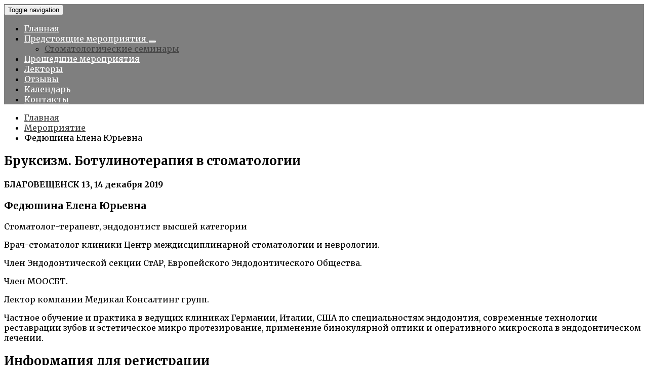

--- FILE ---
content_type: text/html; charset=utf-8
request_url: https://uc-star.ru/event/adobe-wants-to-let-you-draw-data-2-2-3-4-2-4-2-2-2-2-5-2-2/
body_size: 16448
content:
<!DOCTYPE html>
<html lang="ru-RU">
<head>
  <meta http-equiv="content-type" content="text/html; charset=utf-8">
  <link rel="profile" href="https://gmpg.org/xfn/11">
  <link rel="pingback" href="/xmlrpc.php">
  <meta http-equiv="X-UA-Compatible" content="IE=edge">
  <meta name="viewport" content="width=device-width, initial-scale=1, maximum-scale=1, user-scalable=0">
  <title>Федюшина Елена Юрьевна — Научно Практический Центр "СтарТ"</title>
  <link rel="dns-prefetch" href="//js.stripe.com">
  <link rel="dns-prefetch" href="//fonts.googleapis.com">
  <link rel="dns-prefetch" href="//s.w.org">
  <link rel="alternate" type="application/rss+xml" title='Научно Практический Центр "СтарТ" » Лента' href="/feed/">
  <link rel="alternate" type="application/rss+xml" title='Научно Практический Центр "СтарТ" » Лента комментариев' href="/comments/feed/">
  <script type="text/javascript">
                        window._wpemojiSettings = {"baseUrl":"https:\/\/s.w.org\/images\/core\/emoji\/11\/72x72\/","ext":".png","svgUrl":"https:\/\/s.w.org\/images\/core\/emoji\/11\/svg\/","svgExt":".svg","source":{"concatemoji":"http:\/\/uc-star.ru\/wp-includes\/js\/wp-emoji-release.min.js"}};
                        !function(a,b,c){function d(a,b){var c=String.fromCharCode;l.clearRect(0,0,k.width,k.height),l.fillText(c.apply(this,a),0,0);var d=k.toDataURL();l.clearRect(0,0,k.width,k.height),l.fillText(c.apply(this,b),0,0);var e=k.toDataURL();return d===e}function e(a){var b;if(!l||!l.fillText)return!1;switch(l.textBaseline="top",l.font="600 32px Arial",a){case"flag":return!(b=d([55356,56826,55356,56819],[55356,56826,8203,55356,56819]))&&(b=d([55356,57332,56128,56423,56128,56418,56128,56421,56128,56430,56128,56423,56128,56447],[55356,57332,8203,56128,56423,8203,56128,56418,8203,56128,56421,8203,56128,56430,8203,56128,56423,8203,56128,56447]),!b);case"emoji":return b=d([55358,56760,9792,65039],[55358,56760,8203,9792,65039]),!b}return!1}function f(a){var c=b.createElement("script");c.src=a,c.defer=c.type="text/javascript",b.getElementsByTagName("head")[0].appendChild(c)}var g,h,i,j,k=b.createElement("canvas"),l=k.getContext&&k.getContext("2d");for(j=Array("flag","emoji"),c.supports={everything:!0,everythingExceptFlag:!0},i=0;i<j.length;i++)c.supports[j[i]]=e(j[i]),c.supports.everything=c.supports.everything&&c.supports[j[i]],"flag"!==j[i]&&(c.supports.everythingExceptFlag=c.supports.everythingExceptFlag&&c.supports[j[i]]);c.supports.everythingExceptFlag=c.supports.everythingExceptFlag&&!c.supports.flag,c.DOMReady=!1,c.readyCallback=function(){c.DOMReady=!0},c.supports.everything||(h=function(){c.readyCallback()},b.addEventListener?(b.addEventListener("DOMContentLoaded",h,!1),a.addEventListener("load",h,!1)):(a.attachEvent("onload",h),b.attachEvent("onreadystatechange",function(){"complete"===b.readyState&&c.readyCallback()})),g=c.source||{},g.concatemoji?f(g.concatemoji):g.wpemoji&&g.twemoji&&(f(g.twemoji),f(g.wpemoji)))}(window,document,window._wpemojiSettings);
  </script>
  <style type="text/css">
  img.wp-smiley,
  img.emoji {
        display: inline !important;
        border: none !important;
        box-shadow: none !important;
        height: 1em !important;
        width: 1em !important;
        margin: 0 .07em !important;
        vertical-align: -0.1em !important;
        background: none !important;
        padding: 0 !important;
  }
  </style>
  <link rel="stylesheet" id="wp-block-library-css" href="/wp-includes/css/dist/block-library/style.min.css" type="text/css" media="all">
  <link rel="stylesheet" id="contact-form-7-css" href="/wp-content/plugins/contact-form-7/includes/css/styles.css" type="text/css" media="all">
  <style id="contact-form-7-inline-css" type="text/css">
  .wpcf7 .wpcf7-recaptcha iframe {margin-bottom: 0;}
  </style>
  <link rel="stylesheet" id="datetimepicker_css-css" href="/wp-content/plugins/ova-events-manager/assets/libs/datetimepicker/jquery.datetimepicker.css" type="text/css" media="all">
  <link rel="stylesheet" id="owlcarousel-css" href="/wp-content/plugins/ova-events-manager//assets/libs/owlcarousel2/assets/owl.carousel.min.css" type="text/css" media="all">
  <link rel="stylesheet" id="slick_main-css" href="/wp-content/plugins/ova-events-manager/assets/libs/slick/slick.css" type="text/css" media="all">
  <link rel="stylesheet" id="slick_theme-css" href="/wp-content/plugins/ova-events-manager/assets/libs/slick/slick-theme.css" type="text/css" media="all">
  <link rel="stylesheet" id="fullcalendar-css" href="/wp-content/plugins/ova-events-manager/assets/libs/fullcalendar/fullcalendar.min.css" type="text/css" media="all">
  <link rel="stylesheet" id="ovaem_style-css" href="/wp-content/plugins/ova-events-manager/assets/css/frontend/ovaem_style.css" type="text/css" media="all">
  <link rel="stylesheet" id="stripe_css-css" href="/wp-content/plugins/ova-events-manager-stripe/assets/stripe.css" type="text/css" media="all">
  <link rel="stylesheet" id="parent-style-css" href="/wp-content/themes/em4u/style.css" type="text/css" media="all">
  <link rel="stylesheet" id="em4u-fonts-css" href="//fonts.googleapis.com/css?family=Merriweather%3A100%2C200%2C300%2C400%2C500%2C600%2C700%2C800%2C900%22&subset=latin%2Clatin-ext" type="text/css" media="all">
  <link rel="stylesheet" id="bootstrap-css" href="/wp-content/themes/em4u/assets/plugins/bootstrap-3.3.7-dist/css/bootstrap.min.css" type="text/css" media="all">
  <link rel="stylesheet" id="fontawesome-css" href="/wp-content/themes/em4u/assets/plugins/fontawesome/css/all.min.css" type="text/css" media="all">
  <link rel="stylesheet" id="v4-shims-css" href="/wp-content/themes/em4u/assets/plugins/fontawesome/css/v4-shims.min.css" type="text/css" media="all">
  <link rel="stylesheet" id="eleganticons-css" href="/wp-content/themes/em4u/assets/plugins/eleganticons/style.css" type="text/css" media="all">
  <link rel="stylesheet" id="flaticon-css" href="/wp-content/themes/em4u/assets/plugins/flaticon/flaticon.css" type="text/css" media="all">
  <link rel="stylesheet" id="prettyphoto-css" href="/wp-content/plugins/js_composer/assets/lib/prettyphoto/css/prettyPhoto.min.css" type="text/css" media="all">
  <link rel="stylesheet" id="bootstrap-select-css" href="/wp-content/themes/em4u/assets/plugins/bootstrap-select/css/bootstrap-select.min.css" type="text/css" media="all">
  <link rel="stylesheet" id="default_theme-css" href="/wp-content/themes/em4u/assets/css/default_theme.css" type="text/css" media="all">
  <link rel="stylesheet" id="em4u-style-css" href="/wp-content/themes/em4u-child/style.css" type="text/css" media="all">
  <style id="em4u-style-inline-css" type="text/css">


    body{
      font-family: Merriweather, sans-serif;
    }

    /* Header Version */
    
    
    .ova_header.ovatheme_header_v3 .scroll_fixed,
    .ova_header.ovatheme_header_v2 .scroll_fixed,
    .ovatheme_header_v1 .wrap_menu_logo{
        background-color: rgba( 0,0,0, 0.5 );
    }

    .ova_header.ovatheme_header_v4.fixed.shrink .scroll_fixed,
    .ova_header.ovatheme_header_v3.fixed.shrink .scroll_fixed,
    .ova_header.ovatheme_header_v2.fixed.shrink .scroll_fixed,
    .ovatheme_header_v1.ova_header.fixed.shrink .wrap_menu_logo{
        background-color: rgba( 0,0,0, 1 );
    }


    header.ova_header ul.navbar-nav>li>a{
        color: #fff;
    }
    header.ova_header.fixed.shrink ul.navbar-nav>li>a{
        color: #fff;
    }

    .ovatheme_header_v4 .ova-menu #ovatheme_header_v4 ul.nav>li>a,
    .ovatheme_header_v3.bg_heading .ova-menu nav.navbar>ul>li>a,
    .ovatheme_header_v2.bg_heading .ova-menu ul.navbar-nav>li>a,
    .ovatheme_header_v1.bg_heading .ova-menu ul.navbar-nav>li>a{
        color: #fff;   
    }

    .ovatheme_header_v4.bg_heading.fixed.shrink .ova-menu #ovatheme_header_v4 ul.nav>li>a,
    .ovatheme_header_v3.bg_heading.fixed.shrink .ova-menu nav.navbar>ul>li > a,
    .ovatheme_header_v2.bg_heading.fixed.shrink .ova-menu ul.navbar-nav>li>a,
    .ovatheme_header_v1.bg_heading.fixed.shrink .ova-menu ul.navbar-nav>li>a{
        color: #fff;   
    }

    .ovatheme_header_v4 .ova-menu #ovatheme_header_v4 ul.nav > li .dropdown-menu li a:hover,
    .ova_header ul.nav > li > a:hover{
        color: #b81cdb!important;
    }
    
    a{
     color: #444444;    
    }



    nav.navbar li.active>a{
      color: #b81cdb!important;
    }
    a:hover{
     color: #b81cdb; 
    }

    .ova-account a.ova_icon_open,
    .ovaem_search_event form input.ovame_submit:hover,
    .ova_search_v1.ovaem_search_event .ovaem_submit input:hover,
    .ovaem_search_event .ovaem_submit input:hover,
    .ovaem_events_filter .ovaem_events_filter_nav li.current a,
    .ovaem_events_filter .ovaem_events_filter_nav li a:hover,
    .ovaem_events_filter .ovaem_events_filter_content .ova-item:hover .wrap_content .more_detail .btn_link,
    .ovaem_events_filter .ovaem_events_filter_nav.style4 li.current a,
    footer.footer_v3 .wrap_top .subcribe .ova_mailchimp input.submit,
    .ovame_tickets .wrap_tickets .wrap_content .ovaem_register .ova-btn:hover,
    .ovaem_archives_event.list .ovaem_search .ovaem_search_event input, 
    .ovaem_archives_event.list .ovaem_search .ovaem_search_event select, 
    .ovaem_archives_event.list .ovaem_search .ovaem_search_event .btn.dropdown-toggle,
    .pagination-wrapper .pagination>li.active a, .pagination-wrapper .pagination>li>a:focus, 
    .pagination-wrapper .pagination>li>a:hover, .pagination-wrapper .pagination>li>span,
    .ova-btn.ova-btn-main-color:hover,
    .ovaem_events_pagination.clearfix ul.pagination li.active a

    { 
      border-color: #444444; 
    }
    
    
    
    .ovaem_events_filter .ovaem_events_filter_content .ova-item.style2 .wrap_content .venue i,
    .venues_slider .item .address span.icon i,
    .ova_service .icon,
    .ova_speaker_list_wrap .ova_speaker_list .content .job,
    .ova_speaker_list_wrap.style2 .ova_speaker_list:hover .content .job,
    .ova_speaker_list_wrap.style4 .ova_speaker_list:hover .content .wrap_info .job,
    .ova_map1 .content .info i,
    .ovaem_schedule .wrap_content .content_side .speaker_info .speaker_job,
    ul.ovaem_list_categories_widget li a:hover,
    .ovaem_list_events_widget ul li h3.widget_title a:hover,
    .ovaem_single_speaker .content .job,
    .ovaem_general_sidebar .widget.widget_categories ul li a:hover,
    .ova_venue_item .content .address i,
    .event_gallery_v1 .item .info .date,
    .woocommerce .ovaem_general_sidebar .widget.widget_product_categories ul li a:hover,
    .event_info .icon,
    .ovaem_schedule_single_event .ovaem_schedule .wrap_content .content_side .speaker_info .speaker_job,
    .ovaem_events_list .info .venue span i,
    .ovaem_general_sidebar .widget ul li a:hover,
    .ovaem_events_filter .ovaem_events_filter_content .ova-item .wrap_content .status,
    .ovaem_events_list .ova_thumbnail .event_status
    { 
      color: #444444;
    }
    
    .ovaem_events_filter .ovaem_events_filter_content .ova-item.style3 .ova_thumbnail .venue span i,
    .ova_box .num,
    .ovaem_events_filter .ovaem_events_filter_content .ova-item:hover .time,
    .ova-account a.ova_icon_open:hover i,
    .ova_service:hover,
    .ovaem_events_filter .ovaem_events_filter_nav li.current a,
    .ovaem_events_filter .ovaem_events_filter_nav li a:hover,
    .ovaem_search_event form input.ovame_submit:hover,
    .ova_search_v1.ovaem_search_event .ovaem_submit input:hover,
    .ovaem_search_event .ovaem_submit input:hover,
    .ova_blog .content:hover .ova_media a,
    footer.footer_v2 .subcribe .ova_mailchimp input.submit,
    .ovame_tickets .wrap_tickets .wrap_content .ovaem_register .ova-btn:hover,
    .event_single_related,
    .events_sidebar .event_widget.widget_ovaem_search_event_widget,
    .ovaem_archives_event.grid_sidebar .events_sidebar .event_widget.widget_ovaem_search_event_widget,
    .pagination-wrapper .pagination>li.active a, .pagination-wrapper .pagination>li>a:focus,
    .pagination-wrapper .pagination>li>a:hover, .pagination-wrapper .pagination>li>span,
    .ova-woo-shop .shop_archives .woocommerce-pagination li span,
    .woocommerce .coupon input.button,
    #scrollUp:hover,
    .ovaem-slider-events .item .read_more,
    .ova-btn.ova-btn-main-color:hover,
    .ovaem_events_pagination.clearfix ul.pagination li.active a
    
    {
      background-color: #444444;
    }

    
    


    .ova-account a.ova_icon_key,
    .main_slider_v1 .item .caption h3.sub_title,
    .ovaem_search_event form input.ovame_submit,
    .ova_search_v1.ovaem_search_event .ovaem_submit input,
    .ovaem_search_event .ovaem_submit input,
    .ovaem-slider-events .slick-next,
    .ovaem-slider-events .slick-prev,
    .ova_speaker_list_wrap.style2 .ova_speaker_list .content ul.social li a:hover,
    .ova_speaker_list_wrap.style2 .ova_speaker_list .wrap_img ul.social li a:hover,
    footer.footer_v2 .social ul li a:hover,
    .ovaem_archives_event.list .ovaem_search .ovaem_search_event .ovaem_submit input:hover,
    .events_sidebar .event_widget.widget_ovaem_search_event_widget input.ovame_submit,
    .ovaem_event_tags_widget a:hover,
    .ovaem_archives_event.grid_sidebar .events_sidebar .event_widget .ovaem_event_tags_widget a:hover,
    .ovaem_regsiter_event form .ova_register_event:hover,
    .ovaem_blog_page .post-wrap .post-meta .right_side .post-footer a:hover,
    .widget.widget_tag_cloud .tagcloud a:hover,
    .ovaem_blog_page.list_two .post-wrap .read_more .post-readmore a:hover,
    #commentform #submit.submit,
    .widget.widget_product_tag_cloud .tagcloud a:hover,
    .ova-btn.ova-btn-main-color,
    .ova-btn.ova-btn-white:hover,
    .ova-btn:hover,
    .event_contact .submit .wpcf7-submit,
    .wrap_btn_book,
    .wrap-ovaem-slider-events .ova-slick-prev,
    .wrap-ovaem-slider-events .ova-slick-next
    { 
      border-color: #b81cdb; 
    }
    
    

    .ova_search_v1.ovaem_search_event .ovaem_submit input,
    .ovaem_search_event .ovaem_submit input,
    .ovaem_search_event form input.ovame_submit,
    .ova-account a.ova_icon_key:hover i,
    .ovatheme_header_v3.bg_heading .ova-top .item_top .ova-login,
    .ova_heading .sub_title:after,
    .ovaem_events_filter .ovaem_events_filter_content .time,
    .ovaem_events_filter .ovaem_events_filter_content .ova-item.style2:hover .ova_thumbnail .time,
    .ova_box.style2 .wrap_content .desc:after,
    .venues_slider .owl-controls .owl-dot.active,
    .ova_speaker_list_wrap .ova_speaker_list .content .trig,
    .ova_speaker_list_wrap.style2 .ova_speaker_list .content ul.social li a:hover,
    .ova_speaker_list_wrap.style2 .ova_speaker_list .wrap_img ul.social li a:hover,
    .ova_blog .content .ova_media a,
    .owl-controls .owl-dot.active,
    footer.footer_v2 .ova_mailchimp .info:after,
    footer.footer_v2 .subcribe .ova_mailchimp .info:after,
    .ova_single_event .tab_content .wrap_nav ul.nav li.active a span,
    .ovaem_archives_event.list .ovaem_search .ovaem_search_event .ovaem_submit input:hover,
    .ovaem_events_list .ova_thumbnail .price,
    .ovaem_events_list.sidebar .info .more_detail a span,
    .events_sidebar .event_widget.widget_ovaem_search_event_widget input.ovame_submit,
    .ovaem_regsiter_event form .ova_register_event:hover,
    .ovaem_blog_page .post-wrap .post-meta .right_side .post-footer a:hover,
    .widget.widget_tag_cloud .tagcloud a:hover,
    .ovaem_blog_page.list_two .post-wrap .read_more .post-readmore a:hover,
    #commentform #submit.submit,
    .ovaem_schedule_single_event .ovaem_schedule ul li.active a,
    li.ova-megamenu ul.ova-mega-menu li h5.title:after,
    .ova-menu li.ova-megamenu ul.ova-mega-menu .ovaem_slider_events_two a.ova-btn,
    .widget.widget_product_tag_cloud .tagcloud a:hover,
    .woocommerce .widget_price_filter .ui-slider .ui-slider-range,
    .woocommerce .widget_price_filter .ui-slider .ui-slider-handle,
    .woocommerce span.onsale,
    .woocommerce.single-product .cart .button,
    .woocommerce.single-product .woocommerce-tabs ul.tabs li.active a:after,
    #scrollUp,
    .ovaem_events_filter .ovaem_events_filter_content .ova-item .time,
    ul li.ova-megamenu ul.ova-mega-menu li h5.title:after,
    footer.footer_v1 .wrap_widget h4.widget-title:after,
    .ova_heading_v3 span,
    .ova-btn.ova-btn-main-color,
    footer.footer_v3 h4.widget-title:after,
    .ova-btn.ova-btn-white:hover,
    .ova-btn:hover,
    .events_sidebar .event_widget h3.title span,
    .event_contact .submit .wpcf7-submit,
    .contact_info .icon,
    .ovaem_general_sidebar .widget h3.title span,
    #comments h4.block-title span,
    .main_slider_v1.main_slider_two .item .caption .ova_countdown_slideshow .countdown-section:nth-child(2),
    .main_slider_v1.main_slider_two .item .caption .ova_countdown_slideshow .countdown-section:nth-child(4),
    .ova_event_countdown .ova_countdown_slideshow .countdown-section:nth-child(2),
    .ova_event_countdown .ova_countdown_slideshow .countdown-section:nth-child(4)
    {
      background-color: #b81cdb;
      
    }
    


    
    .ovaem_events_filter .ovaem_events_filter_content .ova-item.style2 .wrap_content .bottom .price,
    .ovaem_events_filter .ovaem_events_filter_content .ova-item .wrap_content h2 a:hover,
    .ova_service:hover .icon,
    .ovaem_events_filter .ovaem_events_filter_content .ova-item .wrap_content .more_detail .btn_link:hover,
    .ovaem_events_filter .read_more a i,
    .ova_box .wrap_content h3 a:hover,
    .ovaem-slider-events .item h2 a:hover,
    .venues_slider .item .wrap_content h2 a:hover,
    .venues_slider .item .wrap_img .read_more a:hover,
    .ova_speaker_list_wrap .ova_speaker_list .content ul.social li a:hover,
    .ova_speaker_list_wrap .ova_speaker_list .content .title a:hover,
    .ova-btn.ova-btn-arrow:hover i,
    .ova-btn.ova-btn-arrow i,
    .ova_speaker_list_wrap.style4 .ova_speaker_list .content .wrap_info .title a:hover,
    .ova_blog .post-meta .post-date i,
    .ova_blog .post-meta .post-comment i,
    .ova_blog .content h2.title a:hover,
    footer.footer_default .social ul.social_theme li a:hover,
    footer.footer_default .copyright a:hover,
    footer.footer_v1 .wrap_bellow .social ul li a:hover,
    footer.footer_v1 .wrap_bellow .copyright a:hover,
    footer.footer_v2 .copyright a:hover,
    .ova_single_event .content .ovaem_tags span i,
    .ova_single_event .content .ovaem_tags ul li a:hover,
    .ova_single_event .content .social ul li a:hover,
    .ova_single_event .content .social span i,
    .ova_single_event .tab_content .tab-content .ovaem_schedule .wrap_content .content_side .speaker_info .speaker_title a:hover,
    .ovaem_events_filter .ovaem_events_filter_content .ova-item.style2 .wrap_content .bottom .more_detail .btn_link:hover,
    .ovaem_events_list .info .title a:hover,
    .ovaem_events_list.sidebar .info .more_detail a:hover,
    .ovaem_event_tags_widget a:hover,
    .ovaem_special_event_widget h3.widget_title a:hover,
    .ovaem_single_speaker .content .speaker_info label i,
    .ovaem_single_speaker .content .speaker_info a:hover,
    .ovaem_single_speaker .content .speaker_info.social_speaker a:hover,
    ul.breadcrumb a:hover,
    .ovaem_blog_page .post-wrap .post-media .post-categories a:hover,
    .ovaem_blog_grid_page .post-wrap .content .post-title h2 a:hover,
    .ovaem_blog_grid_page .post-wrap .content .read_more a:hover,
    .ovaem_detail_post .tags_share .tag .ovaem_tags a:hover,
    .ovaem_detail_post .tags_share .share ul.share-social-icons li a:hover,
    .ova_venue_item .content h3.title a:hover,
    li.ova-megamenu ul.ova-mega-menu li a:hover,
    .ovatheme_header_v1 .ova-menu ul.navbar-nav li .dropdown-menu li a:hover,
    .ovatheme_header_v2 .ova-menu ul.navbar-nav li .dropdown-menu li a:hover,
    .ovatheme_header_v3 .ova-menu ul.navbar-nav li .dropdown-menu li a:hover,
    .ovatheme_header_v4 .ova-menu #ovatheme_header_v4 ul.nav > li .dropdown-menu li a:hover,
    .ova-menu li.ova-megamenu ul.ova-mega-menu .ovaem_slider_events_two .event_content h2.title a:hover,
    .ovaem_slider_events_two .event_content .wrap_date_venue i,
    .ovaem_slider_events_two .owl-controls .owl-next:hover, 
    .ovaem_slider_events_two .owl-controls .owl-prev:hover,
    .ova-woo-shop .shop_archives a h2.woocommerce-loop-product__title:hover,
    .woocommerce.single-product .woocommerce-tabs .woocommerce-Tabs-panel #review_form_wrapper #review_form .comment-form-rating p.stars a,
    .woocommerce.single-product .woocommerce-tabs .woocommerce-Tabs-panel .woocommerce-Reviews ol.commentlist .star-rating span,
    .banner_one .event_icon i,
    .ovaem_blog_page .post-wrap .post-title h2 a:hover,
    .ovaem_blog_page .post-wrap .post-meta .left_side .post-date i,
    .ovaem_blog_page .post-wrap .post-meta .left_side .comment i,
    .ovaem_detail_post .post-meta .post-meta-content .comment .left i,
    .ovaem_detail_post .post-meta .post-meta-content .post-date .left i,
    .ovaem_detail_post .tags_share .tag .ovaem_tags i,
    .woocommerce .related.products .product .ova_rating .star-rating,
    .woocommerce .woocommerce-product-rating .star-rating,
    .main_slider_v1 .item .caption .slider_date .box i
    { 
      color: #b81cdb; 
    }
    
    
    .ova_speaker_list_wrap .ova_speaker_list:hover .content
    {
      background-color: rgba( 68,68,68, 0.9 );
    }
    .ova_speaker_list_wrap .ova_speaker_list:hover .content:before{
      border-bottom-color: rgba( 68,68,68, 0.9 );
    }

    .dropdown-menu>li>a:hover{ color: #b81cdb!important; }
    .ovatheme_header_v3 .ova-bg-heading .bg_cover{
      background-color: rgba( 68,68,68, 0.9 )!important;
    }
    .ovatheme_header_v3.bg_heading .ova-menu{ border-bottom: 1px solid rgba(255, 255, 255, 0.15); }
    .main_slider_v1 .item .caption h3.sub_title::after{
      border-bottom-color: #b81cdb;
    }
    .ovaem_events_filter .ovaem_events_filter_content .ova-item.style3 .ova_thumbnail .venue span{
      background-color: rgba( 68,68,68, 0.5 );
    }
    .ovaem_events_filter .ovaem_events_filter_nav.style3 li a:hover,
    .ovaem_events_filter .ovaem_events_filter_nav.style3 li.current a{
      border-bottom-color: #b81cdb;
    }
    .ovaem-slider-events .item .read_more{ background-color: rgba( 68,68,68, 0.9 ); }
    .ovaem-slider-events .item .read_more:hover{ background-color: rgba( 184,28,219, 0.9 ); }

    .ovaem_schedule_single_event .ovaem_schedule ul li.active a::after{
        border-top-color: #b81cdb;
    }

    ul.ova-mega-menu li a.active,
    ul.nav li.ova_current>a{
        color: #b81cdb!important; 
    }
    .ovaem_simple_event .more_detail{
        background-color: #b81cdb;    
    }
    
    .ovaem_simple_event .more_detail:after{
        border-bottom-color: #b81cdb;
    }
    .join_event .title span,
    .wrap_btn_book{
        background-color: #b81cdb;
    }
    .woocommerce.single-product .woocommerce-tabs .woocommerce-Tabs-panel .form-submit input.submit,
    .woocommerce input.button.alt, .woocommerce input.button,
    .woocommerce .ova_cart .cart-collaterals .wc-proceed-to-checkout a,
    .woocommerce #respond input#submit.alt, .woocommerce a.button.alt, .woocommerce button.button.alt, .woocommerce input.button.alt{
        background-color: #b81cdb!important;   

    }
    .woocommerce .coupon input.button.alt:hover, .woocommerce .coupon input.button:hover,
    .woocommerce .ova_cart .cart-collaterals .wc-proceed-to-checkout a:hover,
    .woocommerce .actions input.button:hover,
    .woocommerce .actions input.button:disabled[disabled]:hover{
        color: #fff;
    }
    .woocommerce div.product .stock{
        color: #b81cdb;
    }

    .fc-event{
        background-color: #444444;
        border-color: #444444;
    }

    @media( max-width: 993px ){
      .ova-account a.ova_icon_open i{ color: #444444!important; }
      .ova-account a.ova_icon_key i{ color: #b81cdb!important; }
    }
    @media( max-width: 767px ){
        .vc_row.search_top{
            background-color: #444444!important;
        }
        .ova-btn.ova-btn-second-color{
            border-color: #b81cdb;
            background-color: #b81cdb;
            color: #fff;
        }

        .ova-btn.ova-btn-second-color:hover{
            border-color: #444444;
            background-color: #444444;
        }

        .ovaem_events_filter .ovaem_events_filter_content .ova-item.style1 .ova_thumbnail .time{
            background-color: #b81cdb;
        }
        .ovaem_events_filter .ovaem_events_filter_content .ova-item.style1 .wrap_content .more_detail .btn_link{
            border-color: #b81cdb;
        }
        .ova_service.style1 .read_more a{
            color: #b81cdb;   
        }
        
        .select_cat_mobile_btn ul.ovaem_events_filter_nav li:hover a, 
        .select_cat_mobile_btn ul.ovaem_events_filter_nav li.current a{
            color: #444444;
        }
        .ovaem_events_filter .ovaem_events_filter_content .ova-item.style3 .wrap_content .venue_mobile span i{
            color: #b81cdb;
        }
    }
    


  </style>
  <link rel="stylesheet" id="recent-posts-widget-with-thumbnails-public-style-css" href="/wp-content/plugins/recent-posts-widget-with-thumbnails/public.css" type="text/css" media="all">
  <link rel="stylesheet" id="slb_core-css" href="/wp-content/plugins/simple-lightbox/client/css/app.css" type="text/css" media="all">
  <link rel="stylesheet" id="ova_login-css" href="/wp-content/plugins/ova-login/assets/css/login.css" type="text/css" media="all">
  <link rel="stylesheet" id="ova_megamenu_css-css" href="/wp-content/plugins/ova-megamenu/assets/style.css" type="text/css" media="all">
  <script type="text/javascript" src="/wp-includes/js/jquery/jquery.js"></script>
  <script type="text/javascript" src="/wp-includes/js/jquery/jquery-migrate.min.js"></script>
  <script type="text/javascript" src="https://js.stripe.com/v3/"></script>
  <link rel="https://api.w.org/" href="/wp-json/">
  <link rel="EditURI" type="application/rsd+xml" title="RSD" href="/xmlrpc.php">
  <link rel="wlwmanifest" type="application/wlwmanifest+xml" href="/wp-includes/wlwmanifest.xml">
  <link rel="prev" title="Федюшина Елена Юрьевна" href="/event/adobe-wants-to-let-you-draw-data-2-2-3-4-2-4-2-2-2-2-5-2/">
  <link rel="next" title="Морозов Илья" href="/event/adobe-wants-to-let-you-draw-data-2-2-3-4-2-4-2-2-2-2-5-2-2-2/">
  <link rel="canonical" href="/event/adobe-wants-to-let-you-draw-data-2-2-3-4-2-4-2-2-2-2-5-2-2/">
  <link rel="shortlink" href="/?p=4453">
  <link rel="alternate" type="application/json+oembed" href="/wp-json/oembed/1.0/embed?url=http%3A%2F%2Fuc-star.ru%2Fevent%2Fadobe-wants-to-let-you-draw-data-2-2-3-4-2-4-2-2-2-2-5-2-2%2F">
  <link rel="alternate" type="text/xml+oembed" href="/wp-json/oembed/1.0/embed?url=http%3A%2F%2Fuc-star.ru%2Fevent%2Fadobe-wants-to-let-you-draw-data-2-2-3-4-2-4-2-2-2-2-5-2-2%2F&format=xml">
  <script type="text/javascript">
  if (typeof ajaxurl === "undefined") {var ajaxurl = "https://uc-star.ru/wp-admin/admin-ajax.php"}
  </script>
  <link rel="icon" href="/wp-content/uploads/2019/08/cropped-fav-32x32.png" sizes="32x32">
  <link rel="icon" href="/wp-content/uploads/2019/08/cropped-fav-192x192.png" sizes="192x192">
  <link rel="apple-touch-icon-precomposed" href="/wp-content/uploads/2019/08/cropped-fav-180x180.png">
  <meta name="msapplication-TileImage" content="https://uc-star.ru/wp-content/uploads/2019/08/cropped-fav-270x270.png">
<noscript>
  <style type="text/css">

  .wpb_animate_when_almost_visible { opacity: 1; }
  </style>
</noscript>
</head>
<body class="event-template-default single single-event postid-4453 totop wpb-js-composer js-comp-ver-5.6 vc_responsive">  <ins data-ad-channel="b1abb8ba140ddacf357f0dd10203906a" data-biqdiq-init></ins>

  <div class="ovatheme_container_wide event_header_version1 bg_white">
    <header class="ova_header ovatheme_header_v1 bg_heading no_fixed has_logo_scroll has_logo_mobile">
      <div class="wrap_menu_logo ova-menu">
        <div class="ova-logo navbar-header">
          <button type="button" class="navbar-toggle collapsed" data-toggle="collapse" data-target="#ovatheme_header_v1" aria-expanded="false"><span class="sr-only">Toggle navigation</span> <span class="icon-bar"></span> <span class="icon-bar"></span> <span class="icon-bar"></span></button> <a href="/" class="navbar-brand logo"></a> <a href="/" class="navbar-brand logo_scroll"></a> <a href="/" class="navbar-brand logo_mobile"></a>
        </div>
        <div class="container collapse navbar-collapse" id="ovatheme_header_v1">
          <nav class="navbar">
            <div class="container-fluid">
              <div class="row">
                <ul id="menu-main" class="nav navbar-nav">
                  <li id="menu-item-3554" class="menu-item menu-item-type-post_type menu-item-object-page menu-item-home menu-item-3554 dropdown" style="height:">
                    <a href="/">Главная</a>
                  </li>
                  <li id="menu-item-3440" class="menu-item menu-item-type-post_type menu-item-object-page menu-item-has-children menu-item-3440 dropdown" style="height:">
                    <a href="/featured-event/">Предстоящие мероприятия <span class="fa fa-caret-down show_dropmenu"></span></a><button type="button" class="dropdown-toggle"><i class="arrow_carrot-down"></i></button>
                    <ul class="dropdown-menu submenu" role="menu">
                      <li id="menu-item-3431" class="menu-item menu-item-type-taxonomy menu-item-object-categories menu-item-3431 dropdown" style="height:">
                        <a href="/categories/%D1%81%D1%82%D0%BE%D0%BC%D0%B0%D1%82%D0%BE%D0%BB%D0%BE%D0%B3%D0%B8%D1%87%D0%B5%D1%81%D0%BA%D0%B8%D0%B5-%D1%81%D0%B5%D0%BC%D0%B8%D0%BD%D0%B0%D1%80%D1%8B/">Стоматологические семинары</a>
                      </li>
                    </ul>
                  </li>
                  <li id="menu-item-3905" class="menu-item menu-item-type-taxonomy menu-item-object-categories menu-item-3905 dropdown" style="height:">
                    <a href="/categories/%D0%BF%D1%80%D0%BE%D1%88%D0%B5%D0%B4%D1%88%D0%B8%D0%B5-%D0%BC%D0%B5%D1%80%D0%BE%D0%BF%D1%80%D0%B8%D1%8F%D1%82%D0%B8%D1%8F/">Прошедшие мероприятия</a>
                  </li>
                  <li id="menu-item-4424" class="menu-item menu-item-type-post_type menu-item-object-page menu-item-4424 dropdown" style="height:">
                    <a href="/4414-2/">Лекторы</a>
                  </li>
                  <li id="menu-item-3454" class="menu-item menu-item-type-post_type menu-item-object-page menu-item-3454 dropdown" style="height:">
                    <a href="/testimonials/">Отзывы</a>
                  </li>
                  <li id="menu-item-3430" class="menu-item menu-item-type-post_type menu-item-object-page menu-item-3430 dropdown" style="height:">
                    <a href="/calendar/">Календарь</a>
                  </li>
                  <li id="menu-item-3417" class="menu-item menu-item-type-post_type menu-item-object-page menu-item-3417 dropdown" style="height:">
                    <a href="/contact-v3/">Контакты</a>
                  </li>
                </ul>
              </div>
            </div>
          </nav>
        </div>
      </div>
      <div class="ova-bg-heading" style="background-image: url( /wp-content/themes/em4u/assets/img/bg_heading-compressor.jpg );">
        <div class="bg_cover"></div>
        <div class="container ova-breadcrumbs">
          <div id="breadcrumbs">
            <div class="breadcrumbs">
              <div class="breadcrumbs-pattern">
                <div class="container">
                  <div class="row">
                    <ul class="breadcrumb">
                      <li>
                        <a href="/">Главная</a>
                      </li>
                      <li>
                        <a href="/event/">Мероприятие</a>
                      </li>
                      <li>Федюшина Елена Юрьевна</li>
                    </ul>
                  </div>
                </div>
              </div>
            </div>
          </div>
        </div>
      </div>
    </header>
    <div class="grey_bg ova_single_event">
      <div class="container">
        <div class="row">
          <div class="col-md-8">
            <div class="content">
              <div class="gallery"></div>
              <div class="desc">
                <h2>Бруксизм. Ботулинотерапия в стоматологии</h2>
                <h4>БЛАГОВЕЩЕНСК 13, 14 декабря 2019</h4>
                <h3>Федюшина Елена Юрьевна</h3>
                <p>Стоматолог-терапевт, эндодонтист высшей категории</p>
                <p>Врач-стоматолог клиники Центр междисциплинарной стоматологии и неврологии.</p>
                <p>Член Эндодонтической секции СтАР, Европейского Эндодонтического Общества.</p>
                <p>Член МООСБТ.</p>
                <p>Лектор компании Медикал Консалтинг групп.</p>
                <p>Частное обучение и практика в ведущих клиниках Германии, Италии, США по специальностям эндодонтия, современные технологии реставрации зубов и эстетическое микро протезирование, применение бинокулярной оптики и оперативного микроскопа в эндодонтическом лечении.</p>
                <h2>Информация для регистрации</h2>
                <h4>Формат мероприятия:</h4>
                <p>Первый день – теоретический модуль.</p>
                <p>Второй день – практический модуль. Демонстрация методики ботулинотерапии на пациентах с бруксизмом. Совместная отработка навыков пальпации и методик введения нейропротеина типа А. Постановка руки.</p>
                <p><strong>Для зачисления на курс практической части необходимы копии следующих документов:</strong></p>
                <p>• Диплом врача</p>
                <p>• Действующий сертификат специалиста</p>
                <p>ВЫДАЕТСЯ СЕРТИФИКАТ ГОСУДАРСТВЕННОГО ОБРАЗЦА О ПРАВЕ ПРИМЕНЕНИЯ БОТУЛИНОТЕРАПИИ В СТОМАТОЛОГИИ!!!</p>
                <p><span style="color: #ff0000;">Количество мест ограничено!</span></p>
                <p><strong>Обязательна предварительная регистрация:</strong></p>
                <ul>
                  <li>тел. 8(4212) 94-77-33, тел./whats app 8-914-159-77-33</li>
                  <li>e-mail: <a href="/cdn-cgi/l/email-protection" class="__cf_email__" data-cfemail="96f9f0f0fff5f3d6e3f5bbe5e2f7e4b8e4e3">[email&#160;protected]</a></li>
                  <li>Онлайн запись на сайте: uc-star.ru</li>
                </ul>
                <h2>До 01.11.2019 действуют скидки на участие!</h2>
                <p><em>*Стоимость уточняйте у менеджеров НПЦ «СТАРТ»</em></p>
                <h3>Первый день семинара. Бруксизм. Диагностические ловушки болевого феномена. Особенности ведения пациентов на эндодтическом приеме. Важность понимания последствий бруксизма.</h3>
                <ul>
                  <li>Понятие бруксизма. Классификация.</li>
                  <li>Соматические маркеры бруксизма.</li>
                  <li>Стоматологические маркеры бруксизма.</li>
                  <li>Методы обследования пациентов с бруксизмом на стоматологическом приеме. (КЛКТ, ОПТГ, ВruckChecher)</li>
                  <li>Оценка функциональной активности мышц (первичная диагностика, пальпация)</li>
                  <li>
                    <strong>Последствия бруксизма на стоматологическом приеме:</strong>
                    <ul>
                      <li>Алгоритм диагностического поиска боли у пациентов с бруксизмом. Дифдиагностика. Маршрутизация к другим специалистам. Понимание — эта боль относится к стоматологии или нет.</li>
                      <li>Трещины витальных и невитальных зубов, расколы коронковой и корневой части зуба. Клинические признаки. Диагностика. Методы лечения и прогноз. Сложность диагностических протоколов обследования и точности постановки диагноза. Алгоритм объяснения проблемы.</li>
                      <li>МФБС. Клинические признаки, симптомы.</li>
                      <li>Канкрименты и дентиклы. Методы обследования и диагностика.</li>
                      <li>Особенности ведения пациентов эндодонтическом приеме.</li>
                      <li>Профилактика безопасного нахождения в стоматологическом кресле и методы эффективного обезболивания.</li>
                    </ul>
                  </li>
                  <li>Выбор материалов для прямых реставраций у пациентов с бруксизмом.</li>
                  <li>Принципы комплексного лечения. Определение степени сложности случая, используя данные в общении с пациентом. Прогнозирование. Выбор вариантов лечения совместно с пациентом. Ограничение гарантий. Понимание ответственности врача и пациента.</li>
                  <li>Понятие важности командного междисциплинарного взаимодействия. Важность диспансерного наблюдения пациентов с бруксизмом.</li>
                </ul>
                <h4>Второй день семинара. Ботулинотерапия пациентов с бруксизмом</h4>
                <ul>
                  <li>Понятие ботулинотерапии и история развития в стоматологии.</li>
                  <li>Что такое нейропротеин типа А. Структура, состав, механизмы действия.</li>
                  <li>Обзор препаратов нейропротеинов типа А, разрешенные на территории РФ.</li>
                  <li>Роль и место нейропротеина типа А в реабилитации пациентов на стоматологическом приеме</li>
                  <li>Критерии отбора пациентов. Показания и противопоказания.</li>
                  <li>Обезболивающие, миорелаксирующее действие нейропротеина типа А в практике врача стоматолога.</li>
                  <li>Информированные согласия и документирование</li>
                  <li>Система жевательных мышц:</li>
                  <li>Функциональная анатомия</li>
                  <li>Иннервация</li>
                  <li>Кровоснабжение</li>
                  <li>Методики введения нейропротеина типа А в жевательные мышцы. Особенности процедуры. Возможные осложнения , «опасные» зоны, профилактика осложнений.</li>
                  <li>Коррекция «десневой» улыбки, гиперсаливация, профилактические методы на стоматологическом приеме.</li>
                </ul>
                <h4>Практическая часть.</h4>
                <ul>
                  <li>Сбор анамнеза и осмотр пациента. Оценка функционального состояния жевательных мышц (пальпация и поверхностная миография)</li>
                  <li>Оптимальный выбор протокола инъекций нейропротеина типа А</li>
                  <li>Мотивация необходимости проведения ботулинотерапии и презентация индивидуального плана лечения.</li>
                  <li>Составление письменного протокола и схемы введения нейропротеина типа А.</li>
                  <li>Подготовка к процедуре введения нейропротеина типа А:</li>
                  <li>Активирующий раствор и демонстрация восстановления препарата нейропротеина типа А.</li>
                  <li>Антисептические растворы</li>
                  <li>Демонстрационная часть выполнения процедуры ботулинотерапии</li>
                  <li>Совместная отработка навыков пальпации и методик введения нейропротеина типа А.</li>
                  <li>Постиньекционный период:</li>
                  <li>Наблюдения за пациентом в клинике</li>
                  <li>Рекомендательные инструкции пациенту поведения в домашних условиях.</li>
                  <li>Теоретический и практический разбор.</li>
                </ul>
              </div>
              <div class="row">
                <div class="col-md-5">
                  <div class="social">
                    <span><i class="social_share"></i> Поделиться</span>
                    <ul class="share-social-icons clearfix">
                      <li>
                        <i class="fa fa-facebook" aria-hidden="true"></i>
                      </li>
                      <li>
                        <i class="fa fa-twitter" aria-hidden="true"></i>
                      </li>
                      <li>
                        <i class="fa fa-tumblr" aria-hidden="true"></i>
                      </li>
                      <li>
                        <i class="fa fa-google-plus" aria-hidden="true"></i>
                      </li>
                    </ul>
                  </div>
                </div>
              </div>
            </div>
            <div class="tab_content" id="event_tab">
              <div class="wrap_nav">
                <ul class="nav">
                  <li>
                    <a data-toggle="tab" href="#schedule">Программа<span class="one"></span><span class="two"></span><span class="three"></span></a>
                  </li>
                  <li>
                    <a data-toggle="tab" href="#speaker">Лекторы<span class="one"></span><span class="two"></span><span class="three"></span></a>
                  </li>
                  <li class="ticket">
                    <a data-toggle="tab" href="#ticket">Запись на мероприятие<span class="one"></span><span class="two"></span><span class="three"></span></a>
                  </li>
                  <li>
                    <a data-toggle="tab" href="#event_contact">Написать нам<span class="one"></span><span class="two"></span><span class="three"></span></a>
                  </li>
                </ul>
              </div>
              <div class="tab-content">
                <div id="schedule" class="tab-pane fade">
                  <div class="ovaem_schedule">
                    <ul class="nav">
                      <li class="active">
                        <a data-toggle="tab" href="#tab_0_event"><br>
                        <span class="date">13.12.2019</span></a>
                      </li>
                      <li class="">
                        <a data-toggle="tab" href="#tab_1_event"><br>
                        <span class="date">14.12.2019</span></a>
                      </li>
                    </ul>
                    <div class="tab-content">
                      <div id="tab_0_event" class="tab-pane fade in active">
                        <div class="wrap_content last">
                          <div class="speaker_side">
                              
                          </div>
                          <div class="content_side">
                            <div class="speaker_info">
                              <div class="speaker_title">
                                Федюшина Елена Юрьевна
                              </div>
                              <div class="speaker_job"></div>
                            </div>
                          </div>
                        </div>
                      </div>
                      <div id="tab_1_event" class="tab-pane fade">
                        <div class="wrap_content last">
                          <div class="speaker_side">
                              
                          </div>
                          <div class="content_side">
                            <div class="speaker_info">
                              <div class="speaker_title">
                                Федюшина Елена Юрьевна
                              </div>
                              <div class="speaker_job"></div>
                            </div>
                          </div>
                        </div>
                      </div>
                    </div>
                  </div>
                </div>
                <div id="speaker" class="tab-pane fade">
                  <div class="ova_speaker_list_wrap style4">
                    <div class="col-md-4 col-sm-4 ova-col">
                      <div class="ova_speaker_list">
                        
                        <div class="content">
                          <div class="wrap_info ova-trans">
                            <h3 class="title"><a href="/speaker/%D1%84%D0%B5%D0%B4%D1%8E%D1%88%D0%B8%D0%BD%D0%B0-%D0%B5%D0%BB%D0%B5%D0%BD%D0%B0-%D1%8E%D1%80%D1%8C%D0%B5%D0%B2%D0%BD%D0%B0/">Федюшина Елена Юрьевна</a></h3>
                            <div class="job"></div>
                          </div>
                        </div>
                      </div>
                    </div>
                  </div>
                </div>
                <div id="ticket" class="tab-pane fade">
                  <div class="row">
                    <div class="register_form_free_ticket">
                      <form id="ova_register_event" method="post" action="https://uc-star.ru/" class="white ovaem_register_free_event" name="ova_register_event">
                        <fieldset>
                          <div class="row">
                            <div class="col-md-12">
                              <h3 class="name_event">Записаться на мероприятие!</h3>
                            </div>
                            <div class="col-md-12 ova_field">
                              <input type="text" placeholder="Имя и Фамилия *" name="ovaem_name" class="form-control" required="">
                            </div>
                            <div class="col-md-12 ova_field">
                              <input type="text" placeholder="Телефон *" name="ovaem_phone" class="form-control" required="">
                            </div>
                            <div class="col-md-12 ova_field">
                              <input type="email" placeholder="Email *" name="ovaem_email" class="form-control" required="">
                            </div>
                            <div class="col-md-12">
                              <br>
                              <button type="submit" class="ova-btn ova-btn-rad-5 ova-btn-white ova-btn-main-color" data-id="ova_register_event">Записаться</button>
                            </div>
<input type="hidden" name="event_id" value="4453"> <input type="hidden" name="package_id" value="03"> <input type="hidden" name="post_type" value="event"> <input type="hidden" name="checkout_free_event" value="yes"> <input type="hidden" id="ova_regis_events_nonce" name="ova_regis_events_nonce" value="6bfc60a2c7"><input type="hidden" name="_wp_http_referer" value="/event/adobe-wants-to-let-you-draw-data-2-2-3-4-2-4-2-2-2-2-5-2-2/">
                          </div>
                        </fieldset>
                      </form>
                    </div>
                  </div>
                </div>
                <div id="event_contact" class="tab-pane fade">
                  <div class="row">
                    <div role="form" class="wpcf7" id="wpcf7-f1275-p4453-o1" lang="en-US" dir="ltr">
                      <div class="screen-reader-response"></div>
                      <form action="/event/adobe-wants-to-let-you-draw-data-2-2-3-4-2-4-2-2-2-2-5-2-2/#wpcf7-f1275-p4453-o1" method="post" class="wpcf7-form" novalidate="novalidate">
                        <div style="display: none;">
                          <input type="hidden" name="_wpcf7" value="1275"> <input type="hidden" name="_wpcf7_version" value="5.1.4"> <input type="hidden" name="_wpcf7_locale" value="en_US"> <input type="hidden" name="_wpcf7_unit_tag" value="wpcf7-f1275-p4453-o1"> <input type="hidden" name="_wpcf7_container_post" value="4453"> <input type="hidden" name="g-recaptcha-response" value="">
                        </div>
                        <div class="event_contact">
                          <div class="group-form">
                            <span class="wpcf7-form-control-wrap your-name"><input type="text" name="your-name" value="" size="40" class="wpcf7-form-control wpcf7-text wpcf7-validates-as-required" aria-required="true" aria-invalid="false" placeholder="Ваше имя"></span>
                          </div>
                          <div class="group-form">
                            <span class="wpcf7-form-control-wrap your-email"><input type="email" name="your-email" value="" size="40" class="wpcf7-form-control wpcf7-text wpcf7-email wpcf7-validates-as-required wpcf7-validates-as-email" aria-required="true" aria-invalid="false" placeholder="Ваш Email"></span>
                          </div>
                          <div class="group-form">
                            <span class="wpcf7-form-control-wrap your-subject"><input type="text" name="your-subject" value="" size="40" class="wpcf7-form-control wpcf7-text wpcf7-validates-as-required" aria-required="true" aria-invalid="false" placeholder="Тема"></span>
                          </div>
                          <div class="group-form">
                            <span class="wpcf7-form-control-wrap your-message">
                            <textarea name="your-message" cols="40" rows="10" class="wpcf7-form-control wpcf7-textarea wpcf7-validates-as-required" aria-required="true" aria-invalid="false" placeholder="Сообщение"></textarea></span>
                          </div>
                          <div class="wpcf7-form-control-wrap">
                            <div data-sitekey="6LfvYLgUAAAAADvPuwO6RgQeMlCwwFGGADB_K7CR" class="wpcf7-form-control g-recaptcha wpcf7-recaptcha"></div>
<noscript>
                            <div class="grecaptcha-noscript">
                              <iframe src="https://www.google.com/recaptcha/api/fallback?k=6LfvYLgUAAAAADvPuwO6RgQeMlCwwFGGADB_K7CR" frameborder="0" scrolling="no" width="310" height="430"></iframe> 
                              <textarea name="g-recaptcha-response" rows="3" cols="40" placeholder="reCaptcha Response Here"></textarea>
                            </div>
</noscript>
                          </div>
                          <div class="submit">
                            <input type="submit" value="ОТПРАВИТЬ" class="wpcf7-form-control wpcf7-submit">
                          </div>
                        </div>
                        <div class="wpcf7-response-output wpcf7-display-none"></div>
                      </form>
                    </div>
                  </div>
                </div>
              </div>
            </div>
          </div>
          <div class="col-md-4">
            <div class="single_event_right_info has_btn_book">
              <div class="wrap_btn_book">
                <a class="book_now_btn" href="#">Записаться сейчас!</a>
              </div>
              <div class="event_widget event_info">
                <h3 class="title">О мероприятии <span class="one"></span><span class="two"></span><span class="three"></span><span class="four"></span><span class="five"></span> <i class="icon_document_alt"></i>
</h3>
                <div class="wrap_event_widget">
                  <div class="time">
                    <div class="clearfix event_row">
                      <label>Дата начала:</label> <span>13.12.2019 10:00</span>
                    </div>
                    <div class="clearfix event_row">
                      <label>Дата окончания:</label> <span>14.12.2019 19:00</span>
                    </div>
                    <div class="clearfix event_row">
                      <label>Место:</label> <span><a href="/venue/%D0%B1%D0%BB%D0%B0%D0%B3%D0%BE%D0%B2%D0%B5%D1%89%D0%B5%D0%BD%D1%81%D0%BA/">Благовещенск</a></span>
                    </div>
                  </div>
                </div>
              </div>
            </div>
          </div>
        </div>
      </div>
      <div class="event_single_related">
        <div class="container">
          <div class="ova_heading_v2 white">
            <div class="wrap_title">
              <h3 class="title">Похожие события</h3>
            </div>
            <div class="sub_title">
              Вам могут понравиться <span class="one"></span><span class="two"></span><span class="three"></span>
            </div>
          </div>
          <div class="ovaem_events_filter">
            <div class="ovaem_events_filter_content">
              <div class="related_events owl-carousel owl-theme">
                <div class="ova-item style3">
                  <div class="ova_thumbnail">
                    
                    <div class="date">
                      <span class="month">07.09.2019</span>
                    </div>
                    <div class="venue">
                      <span><i class="icon_pin_alt"></i></span> Благовещенск
                    </div>
                    <div class="time"></div>
                  </div>
                  <div class="wrap_content">
                    <h2 class="title"><a href="/event/adobe-wants-to-let-you-draw-data-2-2-3-4-2-4-5-3-3/">Лучшева Лариса</a></h2>
                    <div class="except">
                      <p>Авторский подход к диагностике и лечению заболеваний слизистой оболочки рта<br>
                      БЛАГОВЕЩЕНСК 7 сентября</p>
                    </div>
                    <div class="more_detail">
                      <a class="btn_link" href="/event/adobe-wants-to-let-you-draw-data-2-2-3-4-2-4-5-3-3/">Записаться<i class="arrow_right"></i></a>
                    </div>
                  </div>
                </div>
                <div class="ova-item style3">
                  <div class="ova_thumbnail">
                    
                    <div class="date">
                      <span class="month">14.09.2019</span>
                    </div>
                    <div class="venue">
                      <span><i class="icon_pin_alt"></i></span> Владивосток
                    </div>
                    <div class="time"></div>
                  </div>
                  <div class="wrap_content">
                    <h2 class="title"><a href="/event/adobe-wants-to-let-you-draw-data-2-2-3-4-2-4-5-3-3-2/">Лучшева Лариса</a></h2>
                    <div class="except">
                      <p>Авторский подход к диагностике и лечению заболеваний слизистой оболочки рта<br>
                      ВЛАДИВОСТОК 14 сентября</p>
                    </div>
                    <div class="more_detail">
                      <a class="btn_link" href="/event/adobe-wants-to-let-you-draw-data-2-2-3-4-2-4-5-3-3-2/">Записаться<i class="arrow_right"></i></a>
                    </div>
                  </div>
                </div>
                <div class="ova-item style3">
                  <div class="ova_thumbnail">
                    
                    <div class="date">
                      <span class="month">19.09.2019</span>
                    </div>
                    <div class="venue">
                      <span><i class="icon_pin_alt"></i></span> Владивосток
                    </div>
                    <div class="time"></div>
                  </div>
                  <div class="wrap_content">
                    <h2 class="title"><a href="/event/adobe-wants-to-let-you-draw-data-2-2-3-4/">Бичун Антон Борисович</a></h2>
                    <div class="except">
                      <p>Неотложная помощь в амбулаторной стоматологической практике. Эффективная, комфортная и безопасная анестезия<br>
                      ВЛАДИВОСТОК 19, 20 сентября 2019</p>
                    </div>
                    <div class="more_detail">
                      <a class="btn_link" href="/event/adobe-wants-to-let-you-draw-data-2-2-3-4/">Записаться<i class="arrow_right"></i></a>
                    </div>
                  </div>
                </div>
                <div class="ova-item style3">
                  <div class="ova_thumbnail">
                    
                    <div class="date">
                      <span class="month">22.09.2019</span>
                    </div>
                    <div class="venue">
                      <span><i class="icon_pin_alt"></i></span> Хабаровск
                    </div>
                    <div class="time"></div>
                  </div>
                  <div class="wrap_content">
                    <h2 class="title"><a href="/event/adobe-wants-to-let-you-draw-data-2-2-3-4-2/">Бичун Антон Борисович</a></h2>
                    <div class="except">
                      <p>Неотложная помощь в амбулаторной стоматологической практике. Эффективная, комфортная и безопасная анестезия<br>
                      ХАБАРОВСК 22, 23 сентября 2019</p>
                    </div>
                    <div class="more_detail">
                      <a class="btn_link" href="/event/adobe-wants-to-let-you-draw-data-2-2-3-4-2/">Записаться<i class="arrow_right"></i></a>
                    </div>
                  </div>
                </div>
              </div>
            </div>
          </div>
        </div>
      </div>
    </div>
    <footer class="footer_v3 ova-trans">
      <div class="wrap_top">
        <div class="container">
          <div class="row">
            <div class="subcribe">
              <div id="text-6" class="widget widget_text">
                <div class="textwidget">
                  <p>
                  <script data-cfasync="false" src="/cdn-cgi/scripts/5c5dd728/cloudflare-static/email-decode.min.js"></script><script>

                  (function() {
                  if (!window.mc4wp) {
                  window.mc4wp = {
                        listeners: [],
                        forms    : {
                                on: function (event, callback) {
                                        window.mc4wp.listeners.push({
                                                event   : event,
                                                callback: callback
                                        });
                                }
                        }
                  }
                  }
                  })();
                  </script></p>
                  <form id="mc4wp-form-1" class="mc4wp-form mc4wp-form-2235" method="post" data-id="2235" data-name="AdventPro" name="mc4wp-form-1">
                    <div class="mc4wp-form-fields">
                      <div class="ova_mailchimp">
                        <div class="info">
                          Подписка на новости
                        </div>
                        <p><input type="email" name="EMAIL" class="email" placeholder="Ваш email" required=""><input type="submit" value="ОТПРАВИТЬ" class="submit"></p>
                      </div>
                    </div>
                    <p><label style="display: none !important;">Оставьте это поле пустым, если вы человек: <input type="text" name="_mc4wp_honeypot" value="" tabindex="-1" autocomplete="off"></label><input type="hidden" name="_mc4wp_timestamp" value="1572425633"><input type="hidden" name="_mc4wp_form_id" value="2235"><input type="hidden" name="_mc4wp_form_element_id" value="mc4wp-form-1"></p>
                    <div class="mc4wp-response"></div>
                  </form>
                  <p></p>
                </div>
              </div>
            </div>
          </div>
        </div>
      </div>
      <div class="wrap_widget">
        <div class="container">
          <div class="row">
            <div class="col-md-4 col-sm-12 info_one pd_0 pd_l_0">
              <div id="text-9" class="widget widget_text">
                <h4 class="widget-title">Контакты</h4>
                <div class="textwidget">
                  <p><strong></strong></p>
                  <div class="info">
                    <strong><i class="icon_building_alt"></i> Адрес г.Хабаровск, переулок Спортивный, 4, литер А, офис 311</strong>
                  </div>
                  <p><strong></strong><strong></strong></p>
                  <div class="info">
                    <strong><i class="icon_mobile"></i>8(4212)94-77-33, 8-914-159-77-33</strong>
                  </div>
                  <p><strong>8-914-159-77-33</strong></p>
                  <ul class="social_theme"></ul>
                  <p><strong></strong><strong></strong></p>
                  <div class="info">
                    <strong><i class="icon_mail_alt"></i> <a href="/cdn-cgi/l/email-protection" class="__cf_email__" data-cfemail="0a656c6c63696f4a7f6927797e6b7824787f">[email&#160;protected]</a></strong>
                  </div>
                  <p><strong>@uc_star_stom</strong></p>
                  <p><strong>@uc_star_beauty</strong></p>
                </div>
              </div>
            </div>
            <div class="col-md-4 col-sm-12 pd_0">
              <div class="category">
                <div id="ovaem_categories_widget-1" class="widget widget_ovaem_categories_widget">
                  <h4 class="widget-title">Разделы мероприятий</h4>
                  <ul class="ovaem_list_categories_widget">
                    <li>
                      <a href="/?categories=%D0%BF%D1%80%D0%BE%D1%88%D0%B5%D0%B4%D1%88%D0%B8%D0%B5-%D0%BC%D0%B5%D1%80%D0%BE%D0%BF%D1%80%D0%B8%D1%8F%D1%82%D0%B8%D1%8F">Прошедшие мероприятия</a><span class="count">35</span>
                    </li>
                    <li>
                      <a href="/?categories=%D1%81%D1%82%D0%BE%D0%BC%D0%B0%D1%82%D0%BE%D0%BB%D0%BE%D0%B3%D0%B8%D1%87%D0%B5%D1%81%D0%BA%D0%B8%D0%B5-%D1%81%D0%B5%D0%BC%D0%B8%D0%BD%D0%B0%D1%80%D1%8B">Стоматологические семинары</a><span class="count">27</span>
                    </li>
                  </ul>
                </div>
              </div>
            </div>
          </div>
        </div>
      </div>
      <div class="wrap_bellow">
        <div class="container">
          <div class="row">
            <div class="col-md-6 col-sm-12 copyright pd_0 pd_l_0">
              <div id="text-7" class="widget widget_text">
                <div class="textwidget">
                  <p>Создание и продвижение сайтов Нестеренко О.</p>
                </div>
              </div>
            </div>
            <div class="col-md-6 col-sm-12 social pd_0 pd_r_0">
              <div id="custom_html-4" class="widget_text widget widget_custom_html">
                <div class="textwidget custom-html-widget">
                  <ul class="social_theme">
                    <li class="">
                      <a href="#" target="_blank"><i class="social_facebook"></i></a>
                    </li>
                    <li class="">
                      <i class="social_instagram"></i>
                    </li>
                    <li class="">
                      <a href="#" target="_blank"><i class="social_twitter"></i></a>
                    </li>
 <noscript>
                    <div></div>
</noscript>
                  </ul>
                </div>
              </div>
            </div>
          </div>
        </div>
      </div>
    </footer>
  </div>
  <script data-cfasync="false" src="/cdn-cgi/scripts/5c5dd728/cloudflare-static/email-decode.min.js"></script><script>
  (function() {function addEventListener(element,event,handler) {
        if(element.addEventListener) {
                element.addEventListener(event,handler, false);
        } else if(element.attachEvent){
                element.attachEvent('on'+event,handler);
        }
  }function maybePrefixUrlField() {
        if(this.value.trim() !== '' && this.value.indexOf('http') !== 0) {
                this.value = "http://" + this.value;
        }
  }

  var urlFields = document.querySelectorAll('.mc4wp-form input[type="url"]');
  if( urlFields && urlFields.length > 0 ) {
        for( var j=0; j < urlFields.length; j++ ) {
                addEventListener(urlFields[j],'blur',maybePrefixUrlField);
        }
  }/* test if browser supports date fields */
  var testInput = document.createElement('input');
  testInput.setAttribute('type', 'date');
  if( testInput.type !== 'date') {

        /* add placeholder & pattern to all date fields */
        var dateFields = document.querySelectorAll('.mc4wp-form input[type="date"]');
        for(var i=0; i<dateFields.length; i++) {
                if(!dateFields[i].placeholder) {
                        dateFields[i].placeholder = 'YYYY-MM-DD';
                }
                if(!dateFields[i].pattern) {
                        dateFields[i].pattern = '[0-9]{4}-(0[1-9]|1[012])-(0[1-9]|1[0-9]|2[0-9]|3[01])';
                }
        }
  }

  })();
  </script> 
  <script type="text/javascript">


  /* <![CDATA[ */
  var wpcf7 = {"apiSettings":{"root":"http:\/\/uc-star.ru\/wp-json\/contact-form-7\/v1","namespace":"contact-form-7\/v1"}};
  /* ]]> */
  </script> 
  <script type="text/javascript" src="/wp-content/plugins/contact-form-7/includes/js/scripts.js"></script> 
  <script type="text/javascript" src="/wp-content/plugins/ova-events-manager/assets/libs/datetimepicker/jquery.datetimepicker.full.min.js"></script> 
  <script type="text/javascript" src="/wp-content/plugins/ova-events-manager/assets/libs/validate/jquery.validate.min.js"></script> 
  <script type="text/javascript" src="/wp-content/plugins/ova-events-manager/assets/libs/isotope.pkgd.min.js"></script> 
  <script type="text/javascript" src="/wp-content/plugins/ova-events-manager/assets/libs/slick/slick.min.js"></script> 
  <script type="text/javascript" src="/wp-content/plugins/ova-events-manager/assets/libs/owlcarousel2/owl.carousel.min.js"></script> 
  <script type="text/javascript" src="/wp-includes/js/dist/vendor/moment.min.js"></script> 
  <script type="text/javascript">


  moment.locale( 'ru_RU', {"months":["\u042f\u043d\u0432\u0430\u0440\u044c","\u0424\u0435\u0432\u0440\u0430\u043b\u044c","\u041c\u0430\u0440\u0442","\u0410\u043f\u0440\u0435\u043b\u044c","\u041c\u0430\u0439","\u0418\u044e\u043d\u044c","\u0418\u044e\u043b\u044c","\u0410\u0432\u0433\u0443\u0441\u0442","\u0421\u0435\u043d\u0442\u044f\u0431\u0440\u044c","\u041e\u043a\u0442\u044f\u0431\u0440\u044c","\u041d\u043e\u044f\u0431\u0440\u044c","\u0414\u0435\u043a\u0430\u0431\u0440\u044c"],"monthsShort":["\u042f\u043d\u0432","\u0424\u0435\u0432","\u041c\u0430\u0440","\u0410\u043f\u0440","\u041c\u0430\u0439","\u0418\u044e\u043d","\u0418\u044e\u043b","\u0410\u0432\u0433","\u0421\u0435\u043d","\u041e\u043a\u0442","\u041d\u043e\u044f","\u0414\u0435\u043a"],"weekdays":["\u0412\u043e\u0441\u043a\u0440\u0435\u0441\u0435\u043d\u044c\u0435","\u041f\u043e\u043d\u0435\u0434\u0435\u043b\u044c\u043d\u0438\u043a","\u0412\u0442\u043e\u0440\u043d\u0438\u043a","\u0421\u0440\u0435\u0434\u0430","\u0427\u0435\u0442\u0432\u0435\u0440\u0433","\u041f\u044f\u0442\u043d\u0438\u0446\u0430","\u0421\u0443\u0431\u0431\u043e\u0442\u0430"],"weekdaysShort":["\u0412\u0441","\u041f\u043d","\u0412\u0442","\u0421\u0440","\u0427\u0442","\u041f\u0442","\u0421\u0431"],"week":{"dow":1},"longDateFormat":{"LT":"H:i","LTS":null,"L":null,"LL":"d.m.Y","LLL":"d.m.Y H:i","LLLL":null}} );
  </script> 
  <script type="text/javascript" src="/wp-content/plugins/ova-events-manager/assets/libs/fullcalendar/fullcalendar.min.js"></script> 
  <script type="text/javascript" src="/wp-content/plugins/ova-events-manager//assets/libs/fullcalendar/locale-all.js"></script> 
  <script type="text/javascript">


  /* <![CDATA[ */
  var ajax_object = {"ajax_url":"http:\/\/uc-star.ru\/wp-admin\/admin-ajax.php"};
  /* ]]> */
  </script> 
  <script type="text/javascript" src="/wp-content/plugins/ova-events-manager/assets/js/frontend/checkout_event.js"></script> 
  <script type="text/javascript" src="/wp-content/plugins/ova-events-manager/assets/js/frontend/ovaem_script.js"></script> 
  <script type="text/javascript">


  /* <![CDATA[ */
  var stripe_pub_key = {"pub_key":""};
  /* ]]> */
  </script> 
  <script type="text/javascript" src="/wp-content/plugins/ova-events-manager-stripe/assets/stripe.js"></script> 
  <script type="text/javascript" src="/wp-content/themes/em4u/assets/plugins/bootstrap-3.3.7-dist/js/bootstrap.min.js"></script> 
  <script type="text/javascript" src="/wp-content/themes/em4u/assets/plugins/bootstrap-select/js/bootstrap-select.min.js"></script> 
  <script type="text/javascript" src="/wp-content/plugins/js_composer/assets/lib/prettyphoto/js/jquery.prettyPhoto.min.js"></script> 
  <script type="text/javascript" src="/wp-content/themes/em4u/assets/plugins/countdown/jquery.plugin.min.js"></script> 
  <script type="text/javascript" src="/wp-content/themes/em4u/assets/plugins/countdown/jquery.countdown.min.js"></script> 
  <script type="text/javascript" src="/wp-content/themes/em4u/assets/plugins/countdown/jquery.countdown-ru.js"></script> 
  <script type="text/javascript" src="/wp-content/themes/em4u/assets/plugins/jquery.nav.js"></script> 
  <script type="text/javascript" src="/wp-content/themes/em4u/assets/plugins/scrollto.js"></script> 
  <script type="text/javascript" src="/wp-content/themes/em4u/assets/plugins/placeholders.jquery.min.js"></script> 
  <script type="text/javascript" src="/wp-content/themes/em4u/assets/js/theme.js"></script> 
  <script type="text/javascript" src="/wp-content/plugins/ova-megamenu/assets/script.min.js"></script> 
  <script type="text/javascript" src="/wp-includes/js/wp-embed.min.js"></script> 
  <script type="text/javascript">


  /* <![CDATA[ */
  var wpcf7iqfix = {"recaptcha_empty":"\u041f\u043e\u0436\u0430\u043b\u0443\u0439\u0441\u0442\u0430, \u0434\u043e\u043a\u0430\u0436\u0438\u0442\u0435 \u0447\u0442\u043e \u0432\u044b \u043d\u0435 \u0440\u043e\u0431\u043e\u0442."};
  /* ]]> */
  </script> 
  <script type="text/javascript" src="https://www.google.com/recaptcha/api.js?hl=ru_RU&onload=recaptchaCallback&render=explicit&ver=2.0"></script> 
  <script type="text/javascript">


  /* <![CDATA[ */
  var mc4wp_forms_config = [];
  /* ]]> */
  </script> 
  <script type="text/javascript" src="/wp-content/plugins/mailchimp-for-wp/assets/js/forms-api.min.js"></script> 
  <script type="text/javascript" id="slb_context">

  /* <![CDATA[ */if ( !!window.jQuery ) {(function($){$(document).ready(function(){if ( !!window.SLB ) { {$.extend(SLB, {"context":["public","user_guest"]});} }})})(jQuery);}/* ]]> */
  </script> 
  <script type="text/javascript">


  var recaptchaWidgets = [];
  var recaptchaCallback = function() {
        var forms = document.getElementsByTagName( 'form' );
        var pattern = /(^|\s)g-recaptcha(\s|$)/;

        for ( var i = 0; i < forms.length; i++ ) {
                var divs = forms[ i ].getElementsByTagName( 'div' );

                for ( var j = 0; j < divs.length; j++ ) {
                        var sitekey = divs[ j ].getAttribute( 'data-sitekey' );

                        if ( divs[ j ].className && divs[ j ].className.match( pattern ) && sitekey ) {
                                var params = {
                                        'sitekey': sitekey,
                                        'type': divs[ j ].getAttribute( 'data-type' ),
                                        'size': divs[ j ].getAttribute( 'data-size' ),
                                        'theme': divs[ j ].getAttribute( 'data-theme' ),
                                        'badge': divs[ j ].getAttribute( 'data-badge' ),
                                        'tabindex': divs[ j ].getAttribute( 'data-tabindex' )
                                };

                                var callback = divs[ j ].getAttribute( 'data-callback' );

                                if ( callback && 'function' == typeof window[ callback ] ) {
                                        params[ 'callback' ] = window[ callback ];
                                }

                                var expired_callback = divs[ j ].getAttribute( 'data-expired-callback' );

                                if ( expired_callback && 'function' == typeof window[ expired_callback ] ) {
                                        params[ 'expired-callback' ] = window[ expired_callback ];
                                }

                                var widget_id = grecaptcha.render( divs[ j ], params );
                                recaptchaWidgets.push( widget_id );
                                break;
                        }
                }
        }
  };

  document.addEventListener( 'wpcf7submit', function( event ) {
        switch ( event.detail.status ) {
                case 'spam':
                case 'mail_sent':
                case 'mail_failed':
                        for ( var i = 0; i < recaptchaWidgets.length; i++ ) {
                                grecaptcha.reset( recaptchaWidgets[ i ] );
                        }
        }
  }, false );

  document.addEventListener( 'wpcf7spam', function( event ) {
        var wpcf7forms = document.getElementsByClassName( 'wpcf7' );
        Array.prototype.forEach.call( wpcf7forms, function( form ) {
                var response  = form.querySelector( 'input[name="g-recaptcha-response"]' );
                var recaptcha = form.querySelector( 'div.wpcf7-recaptcha' );
                if( '' === response.value ) {
                        var recaptchaWrapper = recaptcha.parentElement;
                        wpcf7.notValidTip( recaptchaWrapper, wpcf7iqfix.recaptcha_empty );
                }
        } );
  } );
  </script>
<script defer src="https://static.cloudflareinsights.com/beacon.min.js/vcd15cbe7772f49c399c6a5babf22c1241717689176015" integrity="sha512-ZpsOmlRQV6y907TI0dKBHq9Md29nnaEIPlkf84rnaERnq6zvWvPUqr2ft8M1aS28oN72PdrCzSjY4U6VaAw1EQ==" data-cf-beacon='{"version":"2024.11.0","token":"b0998e82d5e842a0ab7fa129edc82f26","r":1,"server_timing":{"name":{"cfCacheStatus":true,"cfEdge":true,"cfExtPri":true,"cfL4":true,"cfOrigin":true,"cfSpeedBrain":true},"location_startswith":null}}' crossorigin="anonymous"></script>
</body>
</html>


--- FILE ---
content_type: text/html; charset=utf-8
request_url: https://www.google.com/recaptcha/api2/anchor?ar=1&k=6LfvYLgUAAAAADvPuwO6RgQeMlCwwFGGADB_K7CR&co=aHR0cHM6Ly91Yy1zdGFyLnJ1OjQ0Mw..&hl=ru&v=PoyoqOPhxBO7pBk68S4YbpHZ&size=normal&anchor-ms=20000&execute-ms=30000&cb=at9ckwpstwnv
body_size: 49433
content:
<!DOCTYPE HTML><html dir="ltr" lang="ru"><head><meta http-equiv="Content-Type" content="text/html; charset=UTF-8">
<meta http-equiv="X-UA-Compatible" content="IE=edge">
<title>reCAPTCHA</title>
<style type="text/css">
/* cyrillic-ext */
@font-face {
  font-family: 'Roboto';
  font-style: normal;
  font-weight: 400;
  font-stretch: 100%;
  src: url(//fonts.gstatic.com/s/roboto/v48/KFO7CnqEu92Fr1ME7kSn66aGLdTylUAMa3GUBHMdazTgWw.woff2) format('woff2');
  unicode-range: U+0460-052F, U+1C80-1C8A, U+20B4, U+2DE0-2DFF, U+A640-A69F, U+FE2E-FE2F;
}
/* cyrillic */
@font-face {
  font-family: 'Roboto';
  font-style: normal;
  font-weight: 400;
  font-stretch: 100%;
  src: url(//fonts.gstatic.com/s/roboto/v48/KFO7CnqEu92Fr1ME7kSn66aGLdTylUAMa3iUBHMdazTgWw.woff2) format('woff2');
  unicode-range: U+0301, U+0400-045F, U+0490-0491, U+04B0-04B1, U+2116;
}
/* greek-ext */
@font-face {
  font-family: 'Roboto';
  font-style: normal;
  font-weight: 400;
  font-stretch: 100%;
  src: url(//fonts.gstatic.com/s/roboto/v48/KFO7CnqEu92Fr1ME7kSn66aGLdTylUAMa3CUBHMdazTgWw.woff2) format('woff2');
  unicode-range: U+1F00-1FFF;
}
/* greek */
@font-face {
  font-family: 'Roboto';
  font-style: normal;
  font-weight: 400;
  font-stretch: 100%;
  src: url(//fonts.gstatic.com/s/roboto/v48/KFO7CnqEu92Fr1ME7kSn66aGLdTylUAMa3-UBHMdazTgWw.woff2) format('woff2');
  unicode-range: U+0370-0377, U+037A-037F, U+0384-038A, U+038C, U+038E-03A1, U+03A3-03FF;
}
/* math */
@font-face {
  font-family: 'Roboto';
  font-style: normal;
  font-weight: 400;
  font-stretch: 100%;
  src: url(//fonts.gstatic.com/s/roboto/v48/KFO7CnqEu92Fr1ME7kSn66aGLdTylUAMawCUBHMdazTgWw.woff2) format('woff2');
  unicode-range: U+0302-0303, U+0305, U+0307-0308, U+0310, U+0312, U+0315, U+031A, U+0326-0327, U+032C, U+032F-0330, U+0332-0333, U+0338, U+033A, U+0346, U+034D, U+0391-03A1, U+03A3-03A9, U+03B1-03C9, U+03D1, U+03D5-03D6, U+03F0-03F1, U+03F4-03F5, U+2016-2017, U+2034-2038, U+203C, U+2040, U+2043, U+2047, U+2050, U+2057, U+205F, U+2070-2071, U+2074-208E, U+2090-209C, U+20D0-20DC, U+20E1, U+20E5-20EF, U+2100-2112, U+2114-2115, U+2117-2121, U+2123-214F, U+2190, U+2192, U+2194-21AE, U+21B0-21E5, U+21F1-21F2, U+21F4-2211, U+2213-2214, U+2216-22FF, U+2308-230B, U+2310, U+2319, U+231C-2321, U+2336-237A, U+237C, U+2395, U+239B-23B7, U+23D0, U+23DC-23E1, U+2474-2475, U+25AF, U+25B3, U+25B7, U+25BD, U+25C1, U+25CA, U+25CC, U+25FB, U+266D-266F, U+27C0-27FF, U+2900-2AFF, U+2B0E-2B11, U+2B30-2B4C, U+2BFE, U+3030, U+FF5B, U+FF5D, U+1D400-1D7FF, U+1EE00-1EEFF;
}
/* symbols */
@font-face {
  font-family: 'Roboto';
  font-style: normal;
  font-weight: 400;
  font-stretch: 100%;
  src: url(//fonts.gstatic.com/s/roboto/v48/KFO7CnqEu92Fr1ME7kSn66aGLdTylUAMaxKUBHMdazTgWw.woff2) format('woff2');
  unicode-range: U+0001-000C, U+000E-001F, U+007F-009F, U+20DD-20E0, U+20E2-20E4, U+2150-218F, U+2190, U+2192, U+2194-2199, U+21AF, U+21E6-21F0, U+21F3, U+2218-2219, U+2299, U+22C4-22C6, U+2300-243F, U+2440-244A, U+2460-24FF, U+25A0-27BF, U+2800-28FF, U+2921-2922, U+2981, U+29BF, U+29EB, U+2B00-2BFF, U+4DC0-4DFF, U+FFF9-FFFB, U+10140-1018E, U+10190-1019C, U+101A0, U+101D0-101FD, U+102E0-102FB, U+10E60-10E7E, U+1D2C0-1D2D3, U+1D2E0-1D37F, U+1F000-1F0FF, U+1F100-1F1AD, U+1F1E6-1F1FF, U+1F30D-1F30F, U+1F315, U+1F31C, U+1F31E, U+1F320-1F32C, U+1F336, U+1F378, U+1F37D, U+1F382, U+1F393-1F39F, U+1F3A7-1F3A8, U+1F3AC-1F3AF, U+1F3C2, U+1F3C4-1F3C6, U+1F3CA-1F3CE, U+1F3D4-1F3E0, U+1F3ED, U+1F3F1-1F3F3, U+1F3F5-1F3F7, U+1F408, U+1F415, U+1F41F, U+1F426, U+1F43F, U+1F441-1F442, U+1F444, U+1F446-1F449, U+1F44C-1F44E, U+1F453, U+1F46A, U+1F47D, U+1F4A3, U+1F4B0, U+1F4B3, U+1F4B9, U+1F4BB, U+1F4BF, U+1F4C8-1F4CB, U+1F4D6, U+1F4DA, U+1F4DF, U+1F4E3-1F4E6, U+1F4EA-1F4ED, U+1F4F7, U+1F4F9-1F4FB, U+1F4FD-1F4FE, U+1F503, U+1F507-1F50B, U+1F50D, U+1F512-1F513, U+1F53E-1F54A, U+1F54F-1F5FA, U+1F610, U+1F650-1F67F, U+1F687, U+1F68D, U+1F691, U+1F694, U+1F698, U+1F6AD, U+1F6B2, U+1F6B9-1F6BA, U+1F6BC, U+1F6C6-1F6CF, U+1F6D3-1F6D7, U+1F6E0-1F6EA, U+1F6F0-1F6F3, U+1F6F7-1F6FC, U+1F700-1F7FF, U+1F800-1F80B, U+1F810-1F847, U+1F850-1F859, U+1F860-1F887, U+1F890-1F8AD, U+1F8B0-1F8BB, U+1F8C0-1F8C1, U+1F900-1F90B, U+1F93B, U+1F946, U+1F984, U+1F996, U+1F9E9, U+1FA00-1FA6F, U+1FA70-1FA7C, U+1FA80-1FA89, U+1FA8F-1FAC6, U+1FACE-1FADC, U+1FADF-1FAE9, U+1FAF0-1FAF8, U+1FB00-1FBFF;
}
/* vietnamese */
@font-face {
  font-family: 'Roboto';
  font-style: normal;
  font-weight: 400;
  font-stretch: 100%;
  src: url(//fonts.gstatic.com/s/roboto/v48/KFO7CnqEu92Fr1ME7kSn66aGLdTylUAMa3OUBHMdazTgWw.woff2) format('woff2');
  unicode-range: U+0102-0103, U+0110-0111, U+0128-0129, U+0168-0169, U+01A0-01A1, U+01AF-01B0, U+0300-0301, U+0303-0304, U+0308-0309, U+0323, U+0329, U+1EA0-1EF9, U+20AB;
}
/* latin-ext */
@font-face {
  font-family: 'Roboto';
  font-style: normal;
  font-weight: 400;
  font-stretch: 100%;
  src: url(//fonts.gstatic.com/s/roboto/v48/KFO7CnqEu92Fr1ME7kSn66aGLdTylUAMa3KUBHMdazTgWw.woff2) format('woff2');
  unicode-range: U+0100-02BA, U+02BD-02C5, U+02C7-02CC, U+02CE-02D7, U+02DD-02FF, U+0304, U+0308, U+0329, U+1D00-1DBF, U+1E00-1E9F, U+1EF2-1EFF, U+2020, U+20A0-20AB, U+20AD-20C0, U+2113, U+2C60-2C7F, U+A720-A7FF;
}
/* latin */
@font-face {
  font-family: 'Roboto';
  font-style: normal;
  font-weight: 400;
  font-stretch: 100%;
  src: url(//fonts.gstatic.com/s/roboto/v48/KFO7CnqEu92Fr1ME7kSn66aGLdTylUAMa3yUBHMdazQ.woff2) format('woff2');
  unicode-range: U+0000-00FF, U+0131, U+0152-0153, U+02BB-02BC, U+02C6, U+02DA, U+02DC, U+0304, U+0308, U+0329, U+2000-206F, U+20AC, U+2122, U+2191, U+2193, U+2212, U+2215, U+FEFF, U+FFFD;
}
/* cyrillic-ext */
@font-face {
  font-family: 'Roboto';
  font-style: normal;
  font-weight: 500;
  font-stretch: 100%;
  src: url(//fonts.gstatic.com/s/roboto/v48/KFO7CnqEu92Fr1ME7kSn66aGLdTylUAMa3GUBHMdazTgWw.woff2) format('woff2');
  unicode-range: U+0460-052F, U+1C80-1C8A, U+20B4, U+2DE0-2DFF, U+A640-A69F, U+FE2E-FE2F;
}
/* cyrillic */
@font-face {
  font-family: 'Roboto';
  font-style: normal;
  font-weight: 500;
  font-stretch: 100%;
  src: url(//fonts.gstatic.com/s/roboto/v48/KFO7CnqEu92Fr1ME7kSn66aGLdTylUAMa3iUBHMdazTgWw.woff2) format('woff2');
  unicode-range: U+0301, U+0400-045F, U+0490-0491, U+04B0-04B1, U+2116;
}
/* greek-ext */
@font-face {
  font-family: 'Roboto';
  font-style: normal;
  font-weight: 500;
  font-stretch: 100%;
  src: url(//fonts.gstatic.com/s/roboto/v48/KFO7CnqEu92Fr1ME7kSn66aGLdTylUAMa3CUBHMdazTgWw.woff2) format('woff2');
  unicode-range: U+1F00-1FFF;
}
/* greek */
@font-face {
  font-family: 'Roboto';
  font-style: normal;
  font-weight: 500;
  font-stretch: 100%;
  src: url(//fonts.gstatic.com/s/roboto/v48/KFO7CnqEu92Fr1ME7kSn66aGLdTylUAMa3-UBHMdazTgWw.woff2) format('woff2');
  unicode-range: U+0370-0377, U+037A-037F, U+0384-038A, U+038C, U+038E-03A1, U+03A3-03FF;
}
/* math */
@font-face {
  font-family: 'Roboto';
  font-style: normal;
  font-weight: 500;
  font-stretch: 100%;
  src: url(//fonts.gstatic.com/s/roboto/v48/KFO7CnqEu92Fr1ME7kSn66aGLdTylUAMawCUBHMdazTgWw.woff2) format('woff2');
  unicode-range: U+0302-0303, U+0305, U+0307-0308, U+0310, U+0312, U+0315, U+031A, U+0326-0327, U+032C, U+032F-0330, U+0332-0333, U+0338, U+033A, U+0346, U+034D, U+0391-03A1, U+03A3-03A9, U+03B1-03C9, U+03D1, U+03D5-03D6, U+03F0-03F1, U+03F4-03F5, U+2016-2017, U+2034-2038, U+203C, U+2040, U+2043, U+2047, U+2050, U+2057, U+205F, U+2070-2071, U+2074-208E, U+2090-209C, U+20D0-20DC, U+20E1, U+20E5-20EF, U+2100-2112, U+2114-2115, U+2117-2121, U+2123-214F, U+2190, U+2192, U+2194-21AE, U+21B0-21E5, U+21F1-21F2, U+21F4-2211, U+2213-2214, U+2216-22FF, U+2308-230B, U+2310, U+2319, U+231C-2321, U+2336-237A, U+237C, U+2395, U+239B-23B7, U+23D0, U+23DC-23E1, U+2474-2475, U+25AF, U+25B3, U+25B7, U+25BD, U+25C1, U+25CA, U+25CC, U+25FB, U+266D-266F, U+27C0-27FF, U+2900-2AFF, U+2B0E-2B11, U+2B30-2B4C, U+2BFE, U+3030, U+FF5B, U+FF5D, U+1D400-1D7FF, U+1EE00-1EEFF;
}
/* symbols */
@font-face {
  font-family: 'Roboto';
  font-style: normal;
  font-weight: 500;
  font-stretch: 100%;
  src: url(//fonts.gstatic.com/s/roboto/v48/KFO7CnqEu92Fr1ME7kSn66aGLdTylUAMaxKUBHMdazTgWw.woff2) format('woff2');
  unicode-range: U+0001-000C, U+000E-001F, U+007F-009F, U+20DD-20E0, U+20E2-20E4, U+2150-218F, U+2190, U+2192, U+2194-2199, U+21AF, U+21E6-21F0, U+21F3, U+2218-2219, U+2299, U+22C4-22C6, U+2300-243F, U+2440-244A, U+2460-24FF, U+25A0-27BF, U+2800-28FF, U+2921-2922, U+2981, U+29BF, U+29EB, U+2B00-2BFF, U+4DC0-4DFF, U+FFF9-FFFB, U+10140-1018E, U+10190-1019C, U+101A0, U+101D0-101FD, U+102E0-102FB, U+10E60-10E7E, U+1D2C0-1D2D3, U+1D2E0-1D37F, U+1F000-1F0FF, U+1F100-1F1AD, U+1F1E6-1F1FF, U+1F30D-1F30F, U+1F315, U+1F31C, U+1F31E, U+1F320-1F32C, U+1F336, U+1F378, U+1F37D, U+1F382, U+1F393-1F39F, U+1F3A7-1F3A8, U+1F3AC-1F3AF, U+1F3C2, U+1F3C4-1F3C6, U+1F3CA-1F3CE, U+1F3D4-1F3E0, U+1F3ED, U+1F3F1-1F3F3, U+1F3F5-1F3F7, U+1F408, U+1F415, U+1F41F, U+1F426, U+1F43F, U+1F441-1F442, U+1F444, U+1F446-1F449, U+1F44C-1F44E, U+1F453, U+1F46A, U+1F47D, U+1F4A3, U+1F4B0, U+1F4B3, U+1F4B9, U+1F4BB, U+1F4BF, U+1F4C8-1F4CB, U+1F4D6, U+1F4DA, U+1F4DF, U+1F4E3-1F4E6, U+1F4EA-1F4ED, U+1F4F7, U+1F4F9-1F4FB, U+1F4FD-1F4FE, U+1F503, U+1F507-1F50B, U+1F50D, U+1F512-1F513, U+1F53E-1F54A, U+1F54F-1F5FA, U+1F610, U+1F650-1F67F, U+1F687, U+1F68D, U+1F691, U+1F694, U+1F698, U+1F6AD, U+1F6B2, U+1F6B9-1F6BA, U+1F6BC, U+1F6C6-1F6CF, U+1F6D3-1F6D7, U+1F6E0-1F6EA, U+1F6F0-1F6F3, U+1F6F7-1F6FC, U+1F700-1F7FF, U+1F800-1F80B, U+1F810-1F847, U+1F850-1F859, U+1F860-1F887, U+1F890-1F8AD, U+1F8B0-1F8BB, U+1F8C0-1F8C1, U+1F900-1F90B, U+1F93B, U+1F946, U+1F984, U+1F996, U+1F9E9, U+1FA00-1FA6F, U+1FA70-1FA7C, U+1FA80-1FA89, U+1FA8F-1FAC6, U+1FACE-1FADC, U+1FADF-1FAE9, U+1FAF0-1FAF8, U+1FB00-1FBFF;
}
/* vietnamese */
@font-face {
  font-family: 'Roboto';
  font-style: normal;
  font-weight: 500;
  font-stretch: 100%;
  src: url(//fonts.gstatic.com/s/roboto/v48/KFO7CnqEu92Fr1ME7kSn66aGLdTylUAMa3OUBHMdazTgWw.woff2) format('woff2');
  unicode-range: U+0102-0103, U+0110-0111, U+0128-0129, U+0168-0169, U+01A0-01A1, U+01AF-01B0, U+0300-0301, U+0303-0304, U+0308-0309, U+0323, U+0329, U+1EA0-1EF9, U+20AB;
}
/* latin-ext */
@font-face {
  font-family: 'Roboto';
  font-style: normal;
  font-weight: 500;
  font-stretch: 100%;
  src: url(//fonts.gstatic.com/s/roboto/v48/KFO7CnqEu92Fr1ME7kSn66aGLdTylUAMa3KUBHMdazTgWw.woff2) format('woff2');
  unicode-range: U+0100-02BA, U+02BD-02C5, U+02C7-02CC, U+02CE-02D7, U+02DD-02FF, U+0304, U+0308, U+0329, U+1D00-1DBF, U+1E00-1E9F, U+1EF2-1EFF, U+2020, U+20A0-20AB, U+20AD-20C0, U+2113, U+2C60-2C7F, U+A720-A7FF;
}
/* latin */
@font-face {
  font-family: 'Roboto';
  font-style: normal;
  font-weight: 500;
  font-stretch: 100%;
  src: url(//fonts.gstatic.com/s/roboto/v48/KFO7CnqEu92Fr1ME7kSn66aGLdTylUAMa3yUBHMdazQ.woff2) format('woff2');
  unicode-range: U+0000-00FF, U+0131, U+0152-0153, U+02BB-02BC, U+02C6, U+02DA, U+02DC, U+0304, U+0308, U+0329, U+2000-206F, U+20AC, U+2122, U+2191, U+2193, U+2212, U+2215, U+FEFF, U+FFFD;
}
/* cyrillic-ext */
@font-face {
  font-family: 'Roboto';
  font-style: normal;
  font-weight: 900;
  font-stretch: 100%;
  src: url(//fonts.gstatic.com/s/roboto/v48/KFO7CnqEu92Fr1ME7kSn66aGLdTylUAMa3GUBHMdazTgWw.woff2) format('woff2');
  unicode-range: U+0460-052F, U+1C80-1C8A, U+20B4, U+2DE0-2DFF, U+A640-A69F, U+FE2E-FE2F;
}
/* cyrillic */
@font-face {
  font-family: 'Roboto';
  font-style: normal;
  font-weight: 900;
  font-stretch: 100%;
  src: url(//fonts.gstatic.com/s/roboto/v48/KFO7CnqEu92Fr1ME7kSn66aGLdTylUAMa3iUBHMdazTgWw.woff2) format('woff2');
  unicode-range: U+0301, U+0400-045F, U+0490-0491, U+04B0-04B1, U+2116;
}
/* greek-ext */
@font-face {
  font-family: 'Roboto';
  font-style: normal;
  font-weight: 900;
  font-stretch: 100%;
  src: url(//fonts.gstatic.com/s/roboto/v48/KFO7CnqEu92Fr1ME7kSn66aGLdTylUAMa3CUBHMdazTgWw.woff2) format('woff2');
  unicode-range: U+1F00-1FFF;
}
/* greek */
@font-face {
  font-family: 'Roboto';
  font-style: normal;
  font-weight: 900;
  font-stretch: 100%;
  src: url(//fonts.gstatic.com/s/roboto/v48/KFO7CnqEu92Fr1ME7kSn66aGLdTylUAMa3-UBHMdazTgWw.woff2) format('woff2');
  unicode-range: U+0370-0377, U+037A-037F, U+0384-038A, U+038C, U+038E-03A1, U+03A3-03FF;
}
/* math */
@font-face {
  font-family: 'Roboto';
  font-style: normal;
  font-weight: 900;
  font-stretch: 100%;
  src: url(//fonts.gstatic.com/s/roboto/v48/KFO7CnqEu92Fr1ME7kSn66aGLdTylUAMawCUBHMdazTgWw.woff2) format('woff2');
  unicode-range: U+0302-0303, U+0305, U+0307-0308, U+0310, U+0312, U+0315, U+031A, U+0326-0327, U+032C, U+032F-0330, U+0332-0333, U+0338, U+033A, U+0346, U+034D, U+0391-03A1, U+03A3-03A9, U+03B1-03C9, U+03D1, U+03D5-03D6, U+03F0-03F1, U+03F4-03F5, U+2016-2017, U+2034-2038, U+203C, U+2040, U+2043, U+2047, U+2050, U+2057, U+205F, U+2070-2071, U+2074-208E, U+2090-209C, U+20D0-20DC, U+20E1, U+20E5-20EF, U+2100-2112, U+2114-2115, U+2117-2121, U+2123-214F, U+2190, U+2192, U+2194-21AE, U+21B0-21E5, U+21F1-21F2, U+21F4-2211, U+2213-2214, U+2216-22FF, U+2308-230B, U+2310, U+2319, U+231C-2321, U+2336-237A, U+237C, U+2395, U+239B-23B7, U+23D0, U+23DC-23E1, U+2474-2475, U+25AF, U+25B3, U+25B7, U+25BD, U+25C1, U+25CA, U+25CC, U+25FB, U+266D-266F, U+27C0-27FF, U+2900-2AFF, U+2B0E-2B11, U+2B30-2B4C, U+2BFE, U+3030, U+FF5B, U+FF5D, U+1D400-1D7FF, U+1EE00-1EEFF;
}
/* symbols */
@font-face {
  font-family: 'Roboto';
  font-style: normal;
  font-weight: 900;
  font-stretch: 100%;
  src: url(//fonts.gstatic.com/s/roboto/v48/KFO7CnqEu92Fr1ME7kSn66aGLdTylUAMaxKUBHMdazTgWw.woff2) format('woff2');
  unicode-range: U+0001-000C, U+000E-001F, U+007F-009F, U+20DD-20E0, U+20E2-20E4, U+2150-218F, U+2190, U+2192, U+2194-2199, U+21AF, U+21E6-21F0, U+21F3, U+2218-2219, U+2299, U+22C4-22C6, U+2300-243F, U+2440-244A, U+2460-24FF, U+25A0-27BF, U+2800-28FF, U+2921-2922, U+2981, U+29BF, U+29EB, U+2B00-2BFF, U+4DC0-4DFF, U+FFF9-FFFB, U+10140-1018E, U+10190-1019C, U+101A0, U+101D0-101FD, U+102E0-102FB, U+10E60-10E7E, U+1D2C0-1D2D3, U+1D2E0-1D37F, U+1F000-1F0FF, U+1F100-1F1AD, U+1F1E6-1F1FF, U+1F30D-1F30F, U+1F315, U+1F31C, U+1F31E, U+1F320-1F32C, U+1F336, U+1F378, U+1F37D, U+1F382, U+1F393-1F39F, U+1F3A7-1F3A8, U+1F3AC-1F3AF, U+1F3C2, U+1F3C4-1F3C6, U+1F3CA-1F3CE, U+1F3D4-1F3E0, U+1F3ED, U+1F3F1-1F3F3, U+1F3F5-1F3F7, U+1F408, U+1F415, U+1F41F, U+1F426, U+1F43F, U+1F441-1F442, U+1F444, U+1F446-1F449, U+1F44C-1F44E, U+1F453, U+1F46A, U+1F47D, U+1F4A3, U+1F4B0, U+1F4B3, U+1F4B9, U+1F4BB, U+1F4BF, U+1F4C8-1F4CB, U+1F4D6, U+1F4DA, U+1F4DF, U+1F4E3-1F4E6, U+1F4EA-1F4ED, U+1F4F7, U+1F4F9-1F4FB, U+1F4FD-1F4FE, U+1F503, U+1F507-1F50B, U+1F50D, U+1F512-1F513, U+1F53E-1F54A, U+1F54F-1F5FA, U+1F610, U+1F650-1F67F, U+1F687, U+1F68D, U+1F691, U+1F694, U+1F698, U+1F6AD, U+1F6B2, U+1F6B9-1F6BA, U+1F6BC, U+1F6C6-1F6CF, U+1F6D3-1F6D7, U+1F6E0-1F6EA, U+1F6F0-1F6F3, U+1F6F7-1F6FC, U+1F700-1F7FF, U+1F800-1F80B, U+1F810-1F847, U+1F850-1F859, U+1F860-1F887, U+1F890-1F8AD, U+1F8B0-1F8BB, U+1F8C0-1F8C1, U+1F900-1F90B, U+1F93B, U+1F946, U+1F984, U+1F996, U+1F9E9, U+1FA00-1FA6F, U+1FA70-1FA7C, U+1FA80-1FA89, U+1FA8F-1FAC6, U+1FACE-1FADC, U+1FADF-1FAE9, U+1FAF0-1FAF8, U+1FB00-1FBFF;
}
/* vietnamese */
@font-face {
  font-family: 'Roboto';
  font-style: normal;
  font-weight: 900;
  font-stretch: 100%;
  src: url(//fonts.gstatic.com/s/roboto/v48/KFO7CnqEu92Fr1ME7kSn66aGLdTylUAMa3OUBHMdazTgWw.woff2) format('woff2');
  unicode-range: U+0102-0103, U+0110-0111, U+0128-0129, U+0168-0169, U+01A0-01A1, U+01AF-01B0, U+0300-0301, U+0303-0304, U+0308-0309, U+0323, U+0329, U+1EA0-1EF9, U+20AB;
}
/* latin-ext */
@font-face {
  font-family: 'Roboto';
  font-style: normal;
  font-weight: 900;
  font-stretch: 100%;
  src: url(//fonts.gstatic.com/s/roboto/v48/KFO7CnqEu92Fr1ME7kSn66aGLdTylUAMa3KUBHMdazTgWw.woff2) format('woff2');
  unicode-range: U+0100-02BA, U+02BD-02C5, U+02C7-02CC, U+02CE-02D7, U+02DD-02FF, U+0304, U+0308, U+0329, U+1D00-1DBF, U+1E00-1E9F, U+1EF2-1EFF, U+2020, U+20A0-20AB, U+20AD-20C0, U+2113, U+2C60-2C7F, U+A720-A7FF;
}
/* latin */
@font-face {
  font-family: 'Roboto';
  font-style: normal;
  font-weight: 900;
  font-stretch: 100%;
  src: url(//fonts.gstatic.com/s/roboto/v48/KFO7CnqEu92Fr1ME7kSn66aGLdTylUAMa3yUBHMdazQ.woff2) format('woff2');
  unicode-range: U+0000-00FF, U+0131, U+0152-0153, U+02BB-02BC, U+02C6, U+02DA, U+02DC, U+0304, U+0308, U+0329, U+2000-206F, U+20AC, U+2122, U+2191, U+2193, U+2212, U+2215, U+FEFF, U+FFFD;
}

</style>
<link rel="stylesheet" type="text/css" href="https://www.gstatic.com/recaptcha/releases/PoyoqOPhxBO7pBk68S4YbpHZ/styles__ltr.css">
<script nonce="w8wOxIj_DjktZPQoTYZTWQ" type="text/javascript">window['__recaptcha_api'] = 'https://www.google.com/recaptcha/api2/';</script>
<script type="text/javascript" src="https://www.gstatic.com/recaptcha/releases/PoyoqOPhxBO7pBk68S4YbpHZ/recaptcha__ru.js" nonce="w8wOxIj_DjktZPQoTYZTWQ">
      
    </script></head>
<body><div id="rc-anchor-alert" class="rc-anchor-alert"></div>
<input type="hidden" id="recaptcha-token" value="[base64]">
<script type="text/javascript" nonce="w8wOxIj_DjktZPQoTYZTWQ">
      recaptcha.anchor.Main.init("[\x22ainput\x22,[\x22bgdata\x22,\x22\x22,\[base64]/[base64]/[base64]/[base64]/[base64]/UltsKytdPUU6KEU8MjA0OD9SW2wrK109RT4+NnwxOTI6KChFJjY0NTEyKT09NTUyOTYmJk0rMTxjLmxlbmd0aCYmKGMuY2hhckNvZGVBdChNKzEpJjY0NTEyKT09NTYzMjA/[base64]/[base64]/[base64]/[base64]/[base64]/[base64]/[base64]\x22,\[base64]\\u003d\x22,\[base64]/[base64]/DtlTDncKNw4fDqQ9HwrJjSMOgPsKyOsO+wofCucKJecKkwo9fbGpaBsOkK8Osw54PwqJhUsKlwqQlXi1Gw7BZfMKwwpcdw4XDsWFPPwfDm8ODwrXCp8OcKj7CnsOIwrtkwqUFw4piI8OYQjhGBMOqacK0JcO3AQ7CkEEDw5fDv3cFw5RNwppVw6TCmmZ/KcOZwrfCn0waw7PCnFjCs8KRMmnDucONG1xfUHEVIsKjwonDsV3ChsO2w4nDnFHDq8O2agPCgBRswoJ/w6pLwqzCrMKIwqYlQ8KRZznCrCvChDrCoATDp3MVw5vDt8KlEjYww4cdeMOTwqAgZ8OXb3hjbsOaEcOBZsOawrLCmELChFgqKcObAwzChMKhwpLDu0tKwoh5MMOZFcObw5/Drz5ow6/DjXpCw47ChMKiwrTDg8Ofwr3CmXLDpXFDw7HCsi/Cp8KuFHoFw7fDgsKpOljCncK3w4E4JF7DulrCk8KHwrbCtT94wrfClDPCgMO1w7Amw4MDw5HDvREaOMKLwqvDi0YJRMObS8KOHwrDpMKCFSjCr8Kzw5UvwqcvAQXCpMOOwq87acOMwro7RcOgZ8O0EsOGLTJ8w7sjwoVkw7HDg3/DlzzCjMObwrXCgMKfLsKpw4HChA3Dt8OoZ8ODcmVsDwI7FsKFwqPCpCAtw6DCvEnCoDHCght/woPDlcKCw6diImstw6nCrkHDnMKHJlw+w6NUf8KRw4QcwrJxw5LDrlHDgERMw4UzwoQTw5XDj8OvwoXDl8KOw48dKcKCw6XCiz7DisO3fUPCtXjCpcO9ET7Cg8K5alzCksOtwp0GIDoWwonDqHA7acOXScOSwqfCryPCmcKDc8Oywp/DkiNnCTHCoxvDqMK6wo1CwqjCtcOqwqLDvwbDssKcw5TChgQ3wq3CtjHDk8KHOSMNCRfDq8OMdh/[base64]/CoU5kwpbCq3PDokPDjsKMHXkCw6jCsyvDpCnDjcKSw63CpMKSw7xHwohcKCXCqUJZwrzCvcKbPMK4wpnDj8KMwpE2LcO+Q8K6wrZMw680VQYsThvClMOww5jDizHCuVLCp2HDuFQOZg4EYwnCmcK0a3sjwrTCq8KMwo5CE8OfwpphGQHCin8Aw6/CgsOBwqPDqn0QYCDCi3xKwrg7DMO0wqnCux3CgcO5w4c9wpYqw6pSw5QlwpvDnMOhwqvCp8OaFMO+w795w7/CjhYeXcOWKMK0w5HDh8KJwrzDmsKlSMK6w5rCgTQQwplAwr1rVCnDq1LDthNJeTAMw5JvKsKmGMKiw5tjIMKoM8O1Sgojw4DDs8OUw4rDqFXDminDv1hkw4NOwrNIwrjDngJAwr/DhDk9JcKrwrMuwrfCksKFw54QwqQmZ8KCYUjDokB8JsKIAgY+w4bCh8OEe8OfGyRyw4dAa8OPdsKmw5o2w6XClsO1DjIkw49iwqzCrQ7ChcO8dcOmGArDlMO1wpwNw64Sw7LCi1XDgUwpw5cZMivDoDcTQcOJwrfDv2ZFw7DClMOFGkIzwrTCisO/w4XDmcO1URtmwpI4woPCtx4BSxnDtwzCpsOtw7fDrEUIGcKcWsO8wqjDsijCkXLCisOxAg0kwq4/UXLCmMOtfsOvwqzCsGrChMO7w4l9XAI4w6jCkMKlwrElw5/[base64]/wp7DrGdAw5ZbwqjCv2FWwo3CuWzDosKxw4Ztw7PDn8OKwoUgVcOoJcODwq7DiMK9wo9rfUMYw71ww57CgiHCoRUNbhoEGGPCmsKxecKDw7txN8OBfcKKbRluQ8OWBTcvwp5qw7MOQ8KcccOGworCjlfCmQs9NMK2wpfDijU/VsKNJMONXlwRw7DDncO2NE/DlcKWw6YCcg/Dp8Kjw71mc8KsQBrDqWZZwrQjwqXCncOQdcOhwozCj8KBwofCkFlcw63CtMKZOTjDo8ONw7FBBcK2Pg4zE8K5ZcOxw6/[base64]/[base64]/Ct8Kjw7PCqcKKC2tbPHReCsK1w6pRJjvCrSFLw5XCmR4Jw5YswpnCs8KgIMOhw4fDq8KAKkzCrsOqLMK7wr05wojDmMKBG3/DpT0cw5vDqXsCTsO7bkdtw6jCuMO3w5bDisKZJmvCqhsOM8KjIcK8c8OSwpM7WCrDpsOdwqfDp8O+woHDiMK8wq9RT8Kkw5LDvsKpSwPCpsOQTMKPw611w4XCs8KNwrYlB8OwWMO5wo0Awq7DvcO/[base64]/[base64]/bMKKw7/CrWTDpgc2w4Vkw69qwpnDnX9vO8OWwpLDq1sYw79aQMKVwrbCp8OOw4VWEcOmNSZuwqnDicKIXcKJXsKvF8KOwpkZw47DkXYmw61qIEQ0w6/Dn8Onwp7DnEZ0YsKew4rDjcK4JMOtPcOXfxQ9w7pXw7bCscKlw6zChsOecMKqwr9Nw7kXXcO6w4fCgEdSOcOtRMOlwpZsJXfDml/DiXjDiWjDiMKcw7JYw4vDkcO/[base64]/DqSPCrWDCmVHCvzXDoDrDq2/[base64]/DoRkpwroRwrxLwpQxLsOdRcK6w680WWfDonbCuXzDhsOPfQJLah8dw43Dr2N4BcOYwppGwpoxwpfDtmPDi8OzacKuWcKSOcO8w5M8w4IpWGBJbR0gwpkRw74Zw50max/Ck8KJcsOmw45bwoXCiMKww4HCn0pxwonCocKTJ8KSwo/Cj8KtJX7CjlLDnMK5wqbDvMK6YsObWwjCscK+w4TDuizCh8K1EUvCsMKLXmwUw4trw43Dp2DDrWjDusK+w7ohGnrDkFzDqMKvTsOgTsOTY8O2TgLCmnRAwrZ/R8KfPyJlISgcw5vDgcKTMnHCm8Omw6bDksOPBAAQcw/[base64]/LTzDhcKYIcKpwrlxKWTCm8K+SQoRwoB5LD4nSV44w5/DocO7woRBw5vCgsOlHcOWIcKnGzLCgcO1LMKeKsO7w7YjayHCtcK4EcOtI8OrwrdTImokw67CrAodTsOXw7PCisK7wpYsw4nDhS05ID1OL8K/PcKdw7xNwopxY8K0d1dww5nCq2fDtF7CksK/w7PCjsKTwpwNw4JjFMO3w53DicKkRUTCjDdRw7XCol9Gw706U8O2TMK3KAkuwpZ0fsO/[base64]/w40TLcKabsOhw5ZLNMKkwrPCiMKsUhPDq2jDmX5vwpgScQhrI0vCqk7Cm8O1WDhpwpdPw44uw7vCuMKJw7UXW8K2w5Zuw6cAwq/CvkzDgF3CucOrwqbDvVbDncOMwr7CvnDDhcKybcOlKSrCq2nCln/DjcKVIkFGwpfDksOFw6hbXjtAwojCqGrDncKEY2DCu8OAw6bCmcKbwrXCosKUwrYUwoXCj0vChDjCkl7DvcO/PRrDl8K6B8OwV8KgS1Zvw4XCiE3DggUuw4PCj8OLwqJSMsO/GC9zGcKLw5svwqHCucOXEsKSRhd8wpLDrm3DqwkLJCbDssOFwpB8w71rwrHCn3zCgcOoZMKcwqgDa8KkLMKmwqPDi2sMZ8Otb3/DuVLDgRFpScOKwrHCqmkadsKew70UKMOHSRnCsMKbHMKYTsOkDS3Co8O8HsOpGn4FaWrDnMOOe8KYwpVvCmhzwpdZaMK7wqXDicK1OMKlwoYDa13DglvChHN5L8K+McO/w6DDggLDrsKuP8OfKnnCkMKZIWESfADCqD7Di8Oxw6jDqhjDkkN4wo5ZQRobIHVEWMOswqfDlRHCrAfCqcOBwrY7w51pwoxYOMKjVcO2wrhEIRsCaV/DuVYQf8OVwpF/w6zChsOPb8K4woXCt8OMwqnCksORLMKpwq9JXsOtw5jCvcOywpzDksO/w5MSTcKabMOsw7vDlsOVw71QwpfCmsObGA8+MzJcw7RfEHkOw7onw6dVVkTCncKLw5JawoobZhTCmsOSbzLCgAAqwp7CgcO+fC7DpnkmwoTDk8Kcw6/[base64]/[base64]/Dt2t7BMO9wq/Cq8KkFktheMK4w4tpworDnwjCp8KrdVkKwo49wrlSe8KASQoUSsOMaMOKw6PCtRx0wrN0wr/Dqz4Xw4YDwrrDucK5JsK+wq7DsXQ6wrZpNxZ5w6DDicKEwrzDpMKFWgvDv0fDi8OcQyYwGkfDpcKkL8OZV0JKOR81EGTDjsOdAF4MDVRuwqnDqDjDgcK6w5dCw4DCsGo/wpUywrFuHVbDoMOmAcOawo7ChMKfc8OsDMK2Hig7NAc+UzRpwp3DpUrCgXdwPh/DmcO+JEnDvcOaPm3Cn1wHVMK2FRPDpcKMw7nDk2wTUcKsScOVwo8uwq/CvcOiYx4+wqPCu8ORwqo2NC7CkMKpw6NWw6TCn8OLCsOgSH5wwpnCpMO0w4lFwpvDm3fDtRxZdcK2w7c0WEB5LsKvUMOAw5fCjsKjw6DCoMKdwqpqwofChcOiB8KHKMOOcQHDrsOiw74fwr80wrglbzvDuQ/[base64]/CmyVZHMOjdMK5w5HDl8K0wo9WwqRJUMOVeyvCnBjDq0TCjsOTO8Oow6Y/M8OmScO/wr/[base64]/DrHsrw59pZG49F8OuD8KfORtxGBVlHcOrwpjDnxTDjsOpw4TCjlXCtsKSwooULybCpsKcLMKAcmRbw419woXCvMKMwpPCisKaw6ZSTsOkw7hja8OIF0B5SmnCtnvCphHDhcKlw73CgMKRwo/CgQFjPsOVTwvDicKOwp5rJUbDq0TCuX/DosKSwoTDhMOqw7J/EnPCtRfCi21gSMKFwqDDrnrCmDzDrD9zRcO9wrwxKD47FMK3woVOw6jChcOmw6BawoTDpxw+wpzCghPCmMKvwqplaEDCvnPDgHjCoA/DnMO4wphXwo7CgGV9P8K0cRzDrj5bJi7CjAXDgMOzwrbCmMOIwoXDogfDgVYTRMK4wofCr8O0RMK4wqdwwpbDpcK0w7Rkwo9KwrdJLsOVw6xTSsOZw7IKw4d3OMKvw5BNwp/DpkkHw57DoMKLdCjCkjJLaEDDhcKqPsObwoPDq8OXwpcCAWrDicOnw4XCk8KAIcK7KFHCsnJUw7pjw5LCk8KKwo/Cu8KSe8K1w65sw6MewojCp8OWO0pyZnhcw5Utwqw9w7LCr8Odw53CklzDoFHCsMKMTTLDiMK9XcKVJsKuXMOgOTzCpsOdw5FiwobCp35iFivCgsKAw5cjSMK9X0vCkD/DrnwwwoRXQjJUwpE0ZsOQBXXCrT3CqMOqw6hLwrcTw5bChnXDnsKAwrVrwqh5wqNVwrZpYQbCscKJwroHPcK7T8Oewo97dCNyKkUsBsKTw6Y3w4bDnWQLwrnDnV0vfcKlE8KVUMOcTcKrwqgPSsOgw7pCwofDqXkYw7NkAMOrwromfmRCwpxgc2XDllgCw4AuAMO8w4/[base64]/[base64]/[base64]/DoADDgznDrTp/w65XPsO1wrTDghdPwqp+wq8MRMO7wpI8HyHDph7DlcKgw45DL8KRw4JMw6tiwod8w7ZOw6Nsw4DCncOIJljCkGVmw7gvw6PDhFHDiWJvw7xAwoUhw7Ayw5zDoiY+cMKPW8Ouw6jCnsOrw7NQwprDusOswq3DtXoswplyw6HDsH/CjHHDjATChX/Cl8Oqw47DnMOSZ11GwrU+w7/DglPCrMK5wr/[base64]/DnsKswqIiBTxyPsOQKcK3w5PDssK9wqnCnmUpTEDCqMOEIsKnwqZ/eTjCqcKDwrHDoTUsRTHDrsO5BcKLwpjCl3JGwpcdw53DosONfsKvw4rCrQXDijRaw6jDriphwq/DgcKJwpfChcKbfsO7wqHDmXnChxPDmGlMw6DDiVLCkcKpH2QodsO4w5LDtj9hHT3DpsOgDMK2worDtQ/DksOEG8OaIWJrbcO7E8OwRAs0QMO1CsKLw4LDm8KGw5TCvgJsw6wEw6rDkMOce8KKRcKDTsOzJ8K9JMOow4nDgT7CqWXDri1CDcK6w6rCpcOUwpzDv8KwQMOLwrHDk20ddT/CnBHCmEBzP8ORwoTDt27CsHMtF8Ozw7pRwpZAZw3Dtn0MS8K5wqPCi8O/w49cVsKpCMK6w5Rcwq8nw6vDrsK7wpINbmfCk8KDwp8pwrMdBcOhVcKZw7fDrxApR8OcA8KKw5TDucODRg9qw4PDnyDDhi3CjlJuR346GDDDucOYIRYlwrfCpmDCv0bCtcOlw5nCk8KNLijCllDDhx9FES/Cvk/ClALCusO3FhTDm8KLw6TDv1xYw4pYw7XCjxXCnsK/[base64]/dkwpw5g0TTrCrcKJw7YGw5obQT9JwrjCpjnDgcOZw7NKwoVfd8OvPsKJwq8xw4sjwpzDuR7Dp8K3OC5bw47CthbCmlzDkl/[base64]/w4bDtBjDtMK2wpjChsKlwoQIChbCs8OGNEMPRcKFw6Iww5Y8wqXCuXVKwpQ5wp3DpSwYTC8SXyPChsOGc8OmYzhVwqJjd8KSw5UvUsKhw6UVw4DDjyQbe8KiSWtIBsKYS1PCinXCksOcZhfDqUMPwplrfQw3w7LDjDPCklNxEVI2w4zDkTtNwrR/wo1iw6VmOMKdw7DDrH/CrMOfw5/[base64]/DjWoOwogTFsO9U0/[base64]/CngjDlCxmc37DjB8Uw7oqwqkDAD8gBgnDkMO6w7ZrQsK7e1lVFMO+YXJmw78NwpXClTd6fHfCkwjDo8K+YcKwwrnCjidef8OOw59UNMOdXgTDk1lPDiwneQPCjMOPwobDssOAwoTCucO5V8KwAW8Hw4fDgEkPwpttZMKzYi7CiMKUwovDn8O/[base64]/wp7DmGhiw6bCnMKFw4XCvMOfAMKPEVdSMMO/[base64]/CrcOsw6bDmTXCoMKZL8KEw5cDw6TDssOpw5JfLMO0HsOuw4jCsy0oKyLDmAbCgiHDgMK3VsO9KTQJwo4qEG7DusKpCcKyw5EqwqkKw780wqzDtcK6w43DpmM/bFLDisOew6rDpcO/[base64]/Du8KTworDvMOIwqTDjQjDosOpeFRrQQRCw6bDlRzDosKScMOWKsOlw6DCkMOJUMKOw5zCmlrDosOwd8OmHy3DsF84wpZxwoddZ8OtwqzCnyI6woFJMm1nwp/CuzHDt8K5AcKww4DDlR13WwXDimV7QmjDim1Qw4QhRcOhwqVIRsK+wpwFwoIfJMK5G8Knw5jCpcKLwrIJfX3DnlXDiE4zHwUIw7kQwo/CnsKQw7kzW8KMw43CqgjCrRzDoGDCt8KOwqlhw5DDusOhbsO8aMKWwpN/wqEhaAbDr8O+wp3DksKrFGjDicKKwrXDjBU7w6gXw5MYw5h5I11lw6bDj8KpezpYw6x1bRhzecK+bMOGw7QlSzDCvsO7UEXDoToaJ8KgO0zCscK+GcKfeWN/UBHCr8Kbf0sdw6zCoFXDicK6LwXCvsKgHkk3wpEGwo9Ew5Ugw4c0SMKzGRvDssKoO8OMC2RLwozCiDDCk8Omwox0w7QeYMOXw4lyw6J6wrjDu8K4wqs4DmUtw4bDksKxUMKNZ0jCsh9Rw7jCrcKEw7VZLgpxwp/[base64]/[base64]/w6TDvMKew5MHw5EEw6rCrcOdw7jDnMOaw6F5eVfDjGbDqwQMw5xYwr5uwpLCm3Vvw6tcecO5TcKDw7/CrTNAR8KJP8Otwrpdw7dPw7Y6wrvDvkEqwqx2FhRZKcO2TsOfwoPDjnoBBcOGEksLL3x8TBQnw4fCjsKXw51Jw6xXaBMRA8KBwrBrw70ow5LCuiF/w4zCqSc5wqjCnxI3B1I9digpexh5wqI1X8K8HMKpEwrCv0bCucKtwqxKF2PCh3dtw6jDucORwpzDrsORwoPCs8Oewqgbw7PCl2vCrsKOScKYwrJHwo8Cw75UBMKEQ0fDpUlyw5HCicO5GlHCh0VEwoQRRcOiwq/DvhDCisKsQ1nDlMKqXCPDm8OjPCPCvxHDn2QeXcKEw40ww4/DsXPCtcOuwpvCp8KOZ8OSw6g1wqPDg8KXwoBQw4PDtcKPYcOowpULe8OeIzMlw5rCsMKbwo0VFVPDokjChCw4XnxJwovCisK/wrHDtsKdCMK/[base64]/CocKnw57CpjHDscOtKlMJZHDCi3B/[base64]/CpWfDmRvDkMO4VEpLIw/CjUEswp8hZg7CgcK6ewIdEsKfw690wqvCtH/Ds8Kgw41YwoDDlsONw49ES8OzwpVjwq7Dn8OXc1DCtQrDlMOIwpVXVxfCqcOIFyzDncOtYMKCTidlMsKOwq/DqMO1GXHDkcOCwrU7HkPDmsOaKTfCmMK5UwjDk8KywqJJwoHDqGLDlw1fw5UyOcOuwqRnw5A4NcOjU0QMcFU2TMO+YmYZasOMwp8DThnDkEDCpBMQDCpHw5TDrsKGQsKfw794DcKdwrIQWT3CuW3Clkh+wrdFw7/[base64]/[base64]/[base64]/DixbCjsOKVHMGTcKlci5mw4g5HUQEwqwdwqDCosKEwq/[base64]/[base64]/CqcO0VzZjewI0w4RYLwfDisKlfsK8wpB4wrrDhsKiaVXChWpEbTFyMsK/wqbDv2LCscKLw6w6UW1Iwr5oRMKzZsO2w5ppEA00YcKHw7EAA3R8PTbDjhjCvcO5FMORw74kw7x5D8Obwpg3NcOlwqsHPB3DpsK+GMOow6/DksOewo7DlDLDuMOrw6x6DcO9WcOKJiLCjjbCksKwG0zDoMOaOsKXBHDDrMOXKjcow5bDuMK9D8OwGFjCkg/[base64]/CrCFMwqLCizLCj28BXRHCsSvDiHxWw64qJ8KRGMKQP2fCpsOTw5vCs8KowqPDk8OwAMKxeMO7w5p5wp/Do8K0wo1ZwpzDqcKKFF3ClhctwqHDvhHClXHCocO3w6Asw7TDoUjCkDtVG8OXw7bCmMOgLQPCksOAwoITw5bCgwTCicOALcOwwqvDh8O9wq0hBsO5OcOWw6XDhhvCpsO6wpHCjW/DhCwQVMK+G8KZWMK6w7Nkwq/DoBkWF8Ouw4HClX0gGcOgwrXDucO5YMKswp7Dk8Oow5IqQXlLw4k5FsKrwpnDpDEJw6/Ds3bCsBjCpcKrw4IUWsKpwrlJbDF6w5vDtlVoUy8zAMKKU8O/cg/ChV7CuCgVBgNTw7DCrXYIHcKUDsOrcx3Djk1bLcKZw7I5eMOlwrp6ScKxwrDCllomdGpEJg0CHcKlw4rDrsKnSMKowohLw4/[base64]/[base64]/[base64]/DrkhkEUdAw4c9ZcOkwoJVw7DDjkZEPsOpZ3haeMOhw5HDsB5ww45QL3DCsjHCkRHDtmPDjcKfbMKYwp8mESZfw599w7AkwrFNc3rCqMO1QQnDth5IFcKRw7/[base64]/CmcKDwp0yaMKYw4XCqkzDnVxowpc0w5M8wqPCpnRCwr7DnGnDmsOkY24VYnZVw4nDvWgIwo5bZSoYZAV3wr9nw4DCrgTDmBDCjVQmw5k4wpQ/w7J+acKdAEXDoEfDk8KDwrBIJUhtwpHClzgzecONccK4BsOIPkM0LcKyJxELwr8tw7BMVMKYwprCv8K3b8OEw4HDvU91MmDCv3fDj8KgdRHDocOUQCleO8Otwo4nOlrDuAHCuT/DkMKeD3zDs8Obwqk/Uzs2JmPDlgTCvMO+CA1pw7dvIynDg8Kmw4tfw7A9fsKew7c/wpPCgMOgw70YKVJWCRXDlMKDQxHChMKAw57CiMK/w5IzDMORcXJRNDXDp8ObwqlXOHzDrsK6woYDOgVPw4w4PnnCpAfComNCw5/DmmjDo8KZNsOewo5uw5sVBTgdB3Zxw6fDoQBWw6rCngDCtwVIQxPCv8OKd2bCtsOhWcOawpJDw5zCrERtwocXw4dYw6DCs8OKe2fCq8O/[base64]/CgcOUGMOxKg9HwrU5OW7DlcOgwq1twpnCmXTDvXLDkcOcecOlw4Q8w5NXe2PCplrCmQ5JdBTCqX7Du8OCJDXDlgZ7w4/CncOGw73CkGtswrpPF2zCnhJGw7jDocOiLsOQfQkdCRrCugjCk8ONwrrDiMOPwr3DnMOXw4lYw5LCo8OichI/wpxjwpTClVTDlsOMw6Z8esOrw49yLcKTw79aw4BXPXnDgcOSGcKuecKDwqXDqcO2wppwOF0Aw6rDrEZ4U3bCo8OUIlVNwpXDnsKiwoYdVsOhaW0aFcODMcOUwp/CosKJUcKEw5zDocKWVcKuI8KxZD1bwrcnWRVCc8OUDwdBKxvDqMKbw5w9KmFxHcOxw7bDmnNcNTh/[base64]/FMOsw4DCvj/CoXvDkMOowonDtmZgNcO+w6fCtcKQa8O0wo5uwpnDqcOURsK3QcORw7fDt8OWNlNCw7wdOcOyE8KqwqrDkcKXLmVEEcKINsO0w5EJwq7Cv8ONKsK+bMKbBnHDo8K2wrJJZ8KzPjlGTcOOw71awoklcMOLE8O/wqpkwpY2w7TDk8O+WwfDlsK3wo9MITrDqMKhLsO4eAzColXCnMKkdngRX8KuLsKDXzIyf8KPF8OKfsKeEsO3UCIYAEcPRMOyDxkxUjjDvFNdw6BHcS0bWsK3ZUvCs1l/[base64]/DtcOEAgTCvcOOSizCrxnCnsO2w5fDusKAwqzDv8OadGPCgcKiEi4sZMK0wrTDhCIwZXMTRcKgLcKaQFrCpnvCnMORUS/CuMO3M8KpY8KJw6FqJMKiO8OwTj4pDcKGwrEXVEbCu8OUbMOoLcO1azjDkcO5w5rCj8Oia3/[base64]/CjwkQG20KKsKxwoduw5Qcwplyw7DDrMO6FsKjeMO+FFsxSEhDw6sHJ8KOUcOODcO3woYYwoZ2wq7ClzxbDcOOw5jDrMK6wqIZwpvDpWfDgMOwbsKFLmQzWi/CvsOLw5vDk8Odw5jCqiTDiTMxwos2BMOjwp7DhGnCs8KrMsOaQxLDksKBZV1+w6PDkMK/TBDCkR0vw7DDinkjd0ZJGFlEwoxgcRJ/w4nCgSxkcn/[base64]/woxKw6HCm8KULnlUBsOIK8KTNnPDjQrDtcKFwrknwrZawoTCp2gXdTHCicKJwqbDtMKQw6TCtmAYQF0Mw6F0w7bCsW0uF3HCjVPDvMKMw67Dn23CrcOgOD3Dj8O8ZkjDgcOpw7paWsOrw5vDh2/DrMO/KcKsX8OUwpnDl1rCk8KCY8Ocw7zDiSlSw4BKQcKEwpvDg2QYwpw/[base64]/[base64]/CtsKWw4Y1wrvDrxHCvMOPHRPDv8K5JEVYwqzCmsKkwo5Hw4fChDzDhsOBw4EcwpvCssKqLsKaw58fe0ALVnTDgMKyRcOWwrDCun7DvsKKwrnCpsKEwrfDkw4SISbCoSjCl1s9LhNrwr0rUcK9F2ZUw5nCrjbDqlbDm8OnNcKqwqAQA8OcwqvCnGzDvwwuw4/CoMKjWkwOwp/CtGYxYcKiMivDscOfOsKTw5lcw41XwrdCwpjCtWDDmMKzw4Yew7zCt8Kqw5decz/CogXCpMKdw4ZYw7TCp3zClMObwpXCoHxaXMKawoF4w7QNw79qZ1XDuHRqL2HCtcOcw7nCg2dCwr4Bw5Upwo7CpcO5dcKOZnHDhcOow5jDiMOxA8KuXwPDlndMPsKxLnVDwpzDq1LDvsO6wrFgDkMZw4QSw4/Ck8Oewr7ClcKgw7UtfMO7w4xKwqnDqcOzEcO7w7UCTgvCvD/[base64]/w6fCt2vDvsO9wrvCo8O9BcKUacK1P8OFw4rCi8ORBcKxwqrCp8O6wph5QgDDgCDDtXBuw5taE8O4wqd2AcOuw681RMKKG8O6wpcuw6F6eFXCjcKMaB/DmiLDoj/CpcKtEMOxwpAPwoHDrEpqOxEww7x0wqU6SMKbflTDjRljZkjDj8K3wplFBMKhb8KbwpEBTMOjw6xUFXA/wpzDlMOGFEbDnsKEwqPDscK1ASdrwrU8VzovBSXCo3JldlMHw7DDnVtgfmx9FMO5woXCtcOaw7rDjyIgNALCncOPP8KiO8Kaw47CjBhMw4gud1/DhX8+woPCpX4Yw6LDoH7Cs8OgYsKxw5gWwoFCwqAfwoBRw4FGw6DCkC0CSMOvMMOoCy7CoTHDkjoiVxo/[base64]/DniQiHQ8Rw6c+Cj4CcsKiwosDwrTCg8O6w7jDgsKMHQ41w5TCtMO+Elskw5/DnlI3QsKOHCZdRS3CqcOZw5TCicODbMO7LU8Mw4NfFjDChsOsRkPChMO6OMKIXW3CncKAM04yZcOdPTXCgcOnOcKJw6LCln91wrrCo04ge8OnPMK/bGo3wr7DtzNGw6ssEhcuHnYVUsKiQUQ2w5Qfw7fCoy8edE7CnQLClMO/[base64]/[base64]/DusO8UWnCrFlgwrA9w5Q7wrjCsRMufFnDucOBwqYCwrjDo8KNw4VgZXxKwqLDncOnwrjDn8Kbwo4Ra8KVw7nDkMK0QcOZCsOYFzlZJsOiw6DCvwknwrfDgnALw6F8w5zDlR1GVcKtJMOQHMOsdMKFwoY1TcKFWSTCrsOdacK7wpMNLXDDisKhwrjDhy/DtysCfC8vACoMw4zDg2LDh0vCqcOfDTfDqCHDhjrCjTXCqcOXwpozwoUIUUEHwq7CgGcxw5nCtMOKwoPDh3wpw4HDrmo1UkJKw5ZrQMKjwqjCoHfChWbDt8OLw5ItwqRFSsOhw4LCliwFw6NAelgrwpRKISUQbm1TwrdpdsKePMKLLSkFeMKHZjDCvlvCiy/DjsKXwqrDssK6wqh/w4c7d8O+ecOKMRJ/wrIDwq1iLzDDkMK4H35Aw4/Cj0nCrHXCqk/[base64]/[base64]/w6jDmXfCmcOiT8OvEMO5GmlUw4ESAMK+BMOKPcKTw5rDugfDjsK0w6QTOcOPFUPDtkJ6wpEbEsO2NRdFdsONwptTS3vDvWjDiU3CjAXCj0xiw7QTw57DogXCiAwnwoRew7zDrjDDkcO4Tl/CrF/CvcOYwqLCusK+IGvDqMKBw54/[base64]/[base64]/CrXbDm8KBVSZfK0rCjzNnwo49ccKTwrXDpzdRw4MRw73DpF3ClnzDumjDkMKqwrsNEcKBFsKdw6BQwpLCvDTDgsOWwobDhsOME8OGfsOEPW1qwrzCs2bChj/CkQFcw61bwrvCosODw5kBNMOIfMKIwrvDgsKVa8KNwrHCgVXDtWPCihfCvmNyw7JMf8Kww5NrEVcxwovDlVlhfyXDgC/Cj8OgbkBQw4jCiyDDh14cw6N9wrHCqsOywrpKf8KYZsK1QMOYwqIDw7DCnzsyNcKtCcO8w5bCn8KbwpTDp8KtacKLw4zCh8Ovw6DCpsKsw6AYwop8Ez44JcO3w4LDhMO2QWZxOmc1w4cOCz3CjcO5PcO/w5/Cg8Ovw7jDvMO9Q8OCABPDvcKAGcOHZTzDq8KSwpwnwpfDhsOMw5jDqjjCsF/DlsK+VjjCk3TDs3MiwqfCsMOJw6AxwrzCtsKlGcKzwonDisKbwoxrVcKtw5/DqQLDgwLDkxrDmwHDmMOUS8OdwqrDhMOawr/DrsOhw5jDp0vCqsOEcsOKSUXCo8OJBcOfw4MMElJNJMO+WMO5YQ0Bf1zDgsKfwr3CmsO1wpxxw7cCOgjDrnjDh37Ds8OywoTDrn4Uw71dCxozw5vDhivDsD1CKXPDrTlnw5LDgifCvsK8wrDDjjTChsOgw4FPw4hswpRNwqXDn8Orwo/CoTFLCRkxYioWwoDDosO8w7PCkcKMw7nCiHDCswskTjpyOsKwEXrDhAkkw6zCgsKBNMOCwpQALsKPwqfClMK2wos5w4rDgMOuw6/DqMK3TsKQPwvCgMKQw43CnhzDoSrDlsKuwr7DthRJwr4+w5QbwqfDl8OJehgAYhrDtMKuGwPCnsKUw7bDn3l2w5nCj0jCi8KGwoDChAjCigE1Rn8QwpDDpWPCgWVOdcOpwoYrMzrDshotdMKVw7/DvmBTwqfCscO5RTjCo2zDhsKuY8O8Yn/DoMOiHxQiY3UZdmgCwobCqijDnwJNw6XDsSfCiVVUO8Kwwp7ChX/CjXI2w4/DoMOzYS3Cn8O7bMKcfVE4ZW/DoQ1AwoYDwr/DgjXDsDcwwqTDnsK0RcKuAMKsw6vDqsK9w6NWKsOTNsOtDE7CtBrDqGw6LA/Ct8OkwqUEKnBaw4XDpXM6UwHChVkxacKpVHUAw5nCrwXCqF8Bw4xywqtMOx7DkcOZLEsSLxEMw6TDuTFawr3DsMK+ZgnCr8KWw7HDuXDClGHCisKMwofCkMKSw7YgQ8OmworCp2/CkX/CslrCgSNZwpdHw7DDpg/DjFgaDcKbJcKcwqdNwrpDHADCqjwkwptOI8KFMDVqw4wLwo1LwqJPw7PDpsO0w7nDpcKowp0kw59dw5HDi8K1cGXCssO7FcOtwrNRZcKHTiMUw7xbw4zCicKEdhU5wqJ2w5PCmkgXw41WHjxuJcKIHQHCl8OjwqbDmmHChREyY2EAGsKpTsOlw6fDkwFDdn/[base64]/Dv8OEwpl2w64POcK3w5vCjlTDoMOZw7zDhsOhexvDk8Obw77DggnCjMKzeFHCo24pw5zCosOHwrs4B8O4w6/[base64]/w5FJw7JSCwcMwpg2GiFFw67DilLDvsOMEMKEP8OVCjA1BC82wr/CiMOhw6dAY8KjwoQHw7Uvwq7CrMKIHgVFDnjDjMOOw5/Chx/DmcKURMOuLcKbQgLCtcKUYcOfOMOUbCzDsDk2X0/CqMO6FcKiw5DDncKlccODw7QXw4oywpnDlh5dOA/Dq0HDrCFHOMOjecKBc8O9KMK+AsKLwpkTw77DsAbCjMOsb8OrwqDCk1zCnMOFw6QOYWo/w4c2wrPChgDCriHChjgxFMKTP8OXw4B4OcK5wrpNY1TDp0c5wrXCvhPDgTgnZE/[base64]/CpMOJwo3CvsOcw4rDsMOfw57DiMKvY25SGsKpw4hVwoh+SmnClE3CvsKAwrTDo8OILsKswqzCgMOcWHooTSwVU8KxVcObw5jDglLCjR8SwpjCmMKaw57CmSnDul/DmETCrX7Ch18Fw6Yfwq4Nw5FKw4bDmjtMw7FTw5vCgcO2LcKSw48CfsK0w7fDgkPChEZxV1d1B8OpeFHCrcKJw49nd3HCi8OaA8KvIxluwqcAcU9sZkNxwpAmejs+woY1w41dH8OKw7kyIsOQw67Cmw5iW8K5w7/CsMObEsK0UMOqWA3CpcO5w7pxw4xdwr0iW8Omw5k9w7rCncKXScKCD3vDocK7wrTDs8OGZsObXMKFw60/wrJBEnA0wpXDgMO+wp3CmSzDq8Ohw7lgw7bDsXHCoTlxOMOAwqTDlj1KLmzCg3kOJ8KoLMKKJcKDU3rDlQkUwonCk8O7MmrCnGg7UMOoJ8K/wo8BTnfDrl0XwrfCgzgHwpTCigNESMOgYsOxO2LCt8O3w7jDrizDhC82BMOzwoPDkMOwDS3CkcKQJcOGw5ggeX7DoHUxwpDDnnIKw5UzwqpFwoTChsK6wqPDrlA/wpTDkBQIB8OLGww+bsKhCU1twrwfw64bdTXDlXrChMOuw5ldw4bDksOMw4x1w6Fuw6l9wrvCrsOPU8OiBSFDET3CjsKawr8xwoLDq8KLwrM+QyNNQGVqwptGfMOiwq0aJMKyNzFKwonDq8Otw5/DjxJZwqYNw4HDlz7DjGA4LsO7wrXDlsKgwoIsbFjDvnXDvMKbwrwxw7gRwrcywqBjwptwJUrCk255Xj5VKMKqQibCj8ODJBbCkSkYKW1dw4MEwoHCsy4BwqkJHiLDqDBuw6jCnHVpw7DDpGLDgCxZAcOow6XCoXQXwqfDklNGw5RYYMKNFsK/YcOFWcKZPcKJeDlQwqcuw6DCiUN6SiI/w6fCsMKnFWhWw7fDhzcmwpUZw4vCsBzCvC3CohXDhsOxesK6w715wpcjw7ccOcONwqrCtA0zbcOfVUXDjVfDrsO3TgbDihNSUARLZsKMMjMnwo8mwpDDm2gJw4vCosKQwoLCpnkhBMKIwqrDjsOfwpVEwrkfUWxtSCDCtlrDoXDDmyHCl8K0MsO/wprDuzbDpXwLw54TR8KaZlbCqMKow7rCi8KpCMKQWVpWwrx9wohgw4Q0wqwNTcOdES0TaCsgRsKNHQPCocONw5pHwqLCqRdOw5x1wpcvwq4NUHxQZ0k/BcKzIAHCryrDrsO6eClowqnDlsKmw4lAw6nCj1RBTBgSw7LCn8KGS8OpMMKKw6BsTU3CvUnCm2t8wp91McKDw6nDs8Kfd8KyRHTDj8OPRsOJe8KQG1DCusO2w6fCuFrDuAhpw5YlZMK3w51Ew6HCjsOwEB7CnMO7wpwOLxR/w64gfyJPw4A5NcOVwpTDvcOcXE85Ng7DnsKmw6XDpGnCv8Oud8K3bEfDuMKjFWDCqwYcO3UzXMKJwrDDucKXwpzDhGEkJcKhAGrCt3RTwqlHwrfDicKLKwtxGsKSY8O3Kk3DpzHDgcOxJnwuQF87wpLDtULDk2HCgRbDpsOlD8KjCcOawrXCkMOtNANqwozDlcO/KjlKw4/CnsOqwpvDl8OkZcKlYXF6w5xawogVwoXDn8ORwqgpLSjCp8OIw49afDcVwpQ\\u003d\x22],null,[\x22conf\x22,null,\x226LfvYLgUAAAAADvPuwO6RgQeMlCwwFGGADB_K7CR\x22,0,null,null,null,0,[21,125,63,73,95,87,41,43,42,83,102,105,109,121],[1017145,623],0,null,null,null,null,0,null,0,1,700,1,null,0,\[base64]/76lBhnEnQkZnOKMAhk\\u003d\x22,0,0,null,null,1,null,0,1,null,null,null,0],\x22https://uc-star.ru:443\x22,null,[1,1,1],null,null,null,0,3600,[\x22https://www.google.com/intl/ru/policies/privacy/\x22,\x22https://www.google.com/intl/ru/policies/terms/\x22],\x22PC9hmsgJp1OhNIVeGceCl4Heas/WTQe+7wIYWiO3lU4\\u003d\x22,0,0,null,1,1768933891925,0,0,[33,176,66,119,84],null,[19,11,24],\x22RC-OxowJ7vRzzbpFg\x22,null,null,null,null,null,\x220dAFcWeA75LzMWmHRN4xvjJqWD-PeJJNC8RyW6wleiJjEvJ0O2hhQ_kJ145_oOsYmiXillhPytIJz_islyTXrv3IqdUPtO94JPLQ\x22,1769016692043]");
    </script></body></html>